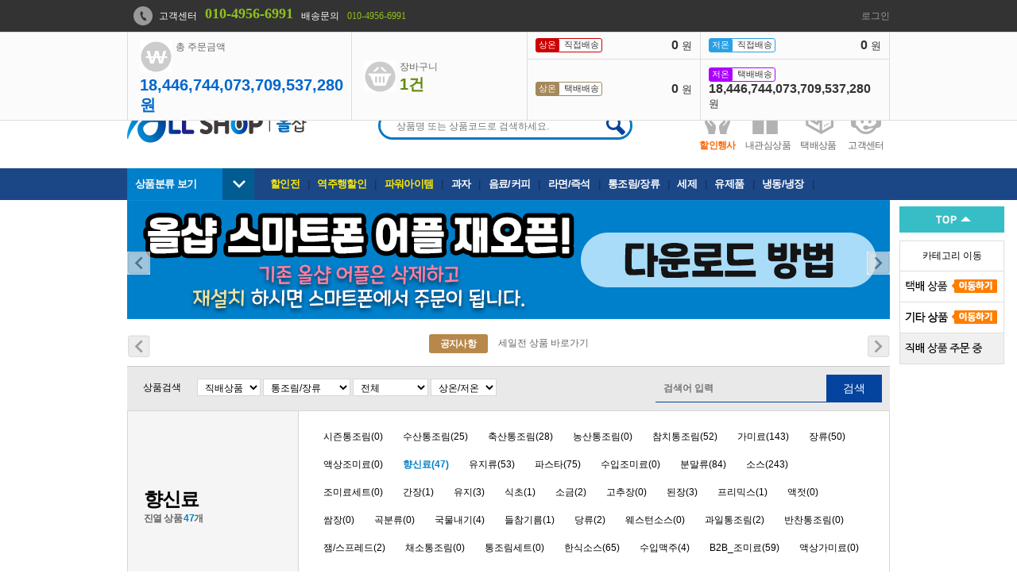

--- FILE ---
content_type: text/html; charset=UTF-8
request_url: https://all-shop.kr/list.php?jt=j&c=004002004
body_size: 65600
content:
<!DOCTYPE HTML>
<html>
<head>
	<meta http-equiv="Content-Type" content="text/html; charset=utf-8">
	<meta http-equiv="imagetoolbar" content="no">
	<meta property="og:title" content="올샵 | 전국나들가게, 골목슈퍼 및 개인편의점 상품공급사이트">
	<meta property="og:url" content="http://all-shop.kr">
	<meta property="og:image" content="resource/img/ogimg.png">
	<meta property="og:description" content="전국나들가게, 골목슈퍼 및 개인편의점 상품공급사이트 올샵">

	<meta name="description" content="전국나들가게, 골목슈퍼 및 개인편의점 상품공급사이트 올샵">
	<meta name="keywords" content="나들가게,동네슈퍼,골목슈퍼,동네슈퍼,동네수퍼,골목수퍼,동네수퍼,개인편의점,나들가게도매,슈퍼도매,수퍼도매,동네수퍼도매,동네슈펴도매,개인편의점도매,상품도매,">
	
	<meta name="twitter:card" content="summary">
	<meta name="twitter:title" content="올샵 | 전국나들가게, 골목슈퍼 및 개인편의점 상품공급사이트">
	<meta name="twitter:url" content="http://all-shop.kr">
	<meta name="twitter:image" content="resource/img/ogimg.png">
	<meta name="twitter:description" content="전국나들가게, 골목슈퍼 및 개인편의점 상품공급사이트 올샵">

	<meta http-equiv="Cache-Control" content="no-cache">
	<meta http-equiv="Expires" content="0">
	<meta http-equiv="Pragma" content="no-cache">
	<meta http-equiv="X-UA-Compatible" content="requiresActiveX=true">

	<title>올샵 | 전국나들가게, 골목슈퍼 및 개인편의점 상품공급사이트</title>

	<link rel="shortcut icon" href="resource/img/favicon.ico">
	<link rel="stylesheet" type="text/css" href="resource/css/common123.css">
	<link rel="stylesheet" type="text/css" href="resource/css/main.css">
	<link rel="stylesheet" type="text/css" href="resource/css/sub1463.css?v=20221018">
	<link rel="stylesheet" type="text/css" href="./plugin/bxslider/jquery.bxslider.min.css">

	<script type="text/javascript" src="resource/js/jquery-1.8.3.min.js"></script>
	<script type="text/javascript" src="resource/js/common.js"></script>
	<script type="text/javascript" src="resource/js/allshop.js?v=20211102"></script>
	<script type="text/javascript" src="resource/js/member.js?v=20210930"></script>
	<script type="text/javascript" src="resource/js/cookie.js"></script>
	<script type="text/javascript" src="plugin/bxslider/jquery.bxslider.min.js"></script>
	<!--[if lte IE 9]>
	<script type="text/javascript" src="resource/js/html5.js"></script>
	<script type="text/javascript" src="resource/js/placeholders.min.js"></script>
	<script type="text/javascript" src="resource/js/respond.min.js"></script>
	<script type="text/javascript" src="resource/js/ie9.min.js">IE7_PNG_SUFFIX=".png";</script>
	<![endif]-->
</head>
<body>

<script type="text/javascript">
$(document).ready(function() {	
	$('#mainTop2Ban ul').bxSlider({
		auto: true,
		autoControls: false,
		pause: 3000,
		infiniteLoop: true,
		pager: false,
		slideSelector: '.slide_item',
		touchEnabled : (navigator.maxTouchPoints > 0),
		onSlideNext : function($slideElement) {
			var $slideBackgroundColor = $slideElement.css('backgroundColor');
			$('.m_slider_Type01').css('backgroundColor', $slideBackgroundColor);
			$slideElement.css('display', 'block');
		},
		onSlidePrev: function($slideElement) {
			var $slideBackgroundColor = $slideElement.css('backgroundColor');
			$('.m_slider_Type01').css('backgroundColor', $slideBackgroundColor);
			$slideElement.css('display', 'block');
		},
		onSlideBefore: function($slideElement) {
			var $slideBackgroundColor = $slideElement.css('backgroundColor');
			$('.m_slider_Type01').css('backgroundColor', $slideBackgroundColor);
			$slideElement.css('display', 'block');
		}
	});
	
	$("#mainTop2Ban .bx-wrapper").css("margin-bottom", "0px");
});

$(window).scroll(function(event){
	
	var d_top = $(document).scrollTop();
	
	if(parseInt(d_top) > 260) {
		$('.scroll_wrap').animate({top:parseInt($(window).scrollTop())+parseInt(120)+"px" },{queue: false, duration: 350});
	} else {
		$(".scroll_wrap").css("top", "260px");
	}
	
});
</script>

<!-- HEADER { -->
<input type="hidden" id="id" value="" />
<input type="hidden" id="VC_DLV_CODE" value="" />
<input type="hidden" id="DLV_GRADE" value="02" />
<input type="hidden" id="level" value="1" />
<!-- HEADER { -->
<div id="top">
	<div class="tnbWr">
		<div class="tnb">
			<p class="tnbTel">
				<i></i><span>고객센터</span><b>010-4956-6991</b>
				<span style="padding:0 10px;">배송문의</span><span style="color: #90c11d;">010-4956-6991</span>
			</p>
			<p class="tnbright">
				<a href="login.php">로그인</a>
			</p>
		</div>
	</div>
	<div class="cartInfo">
		<table>
			<tr>
				<th rowspan="2">
					<a href="cart.php?jt=j">
						<i class="cartInfo01"></i> 
						<small>총 주문금액</small> 
						<b id="cartInfo_PRICE">18,446,744,073,709,537,280원</b>
					</a>
				</th>
				<th rowspan="2">
					<a href="cart.php?jt=j">
						<i class="cartInfo02"></i> 
						<small>장바구니</small> 
						<b id="cartInfo_EA">1건</b>
					</a>
				</th>
				<td class="udl">
					<i class="ics roomTemp">상온</i>
					<i class="ics orderOk">직접배송</i>
					<b id="cartInfo_DRY">0 <u>원</u></b>
				</td>
				<td class="udl">
					<i class="ics lowTemp">저온</i>
					<i class="ics orderNo">직접배송</i>
					<b id="cartInfo_WET">0 <u>원</u></b>
				</td>
				</tr>
				<tr>
				<td>
					<i class="ics roomTemp2">상온</i>
					<i class="ics orderOk2">택배배송</i>
					<b id="cartInfo_DRY2">0 <u>원</u></b>
				</td>
				<td>
					<i class="ics lowTemp2">저온</i>
					<i class="ics orderNo2">택배배송</i>
					<b id="cartInfo_WET2">18,446,744,073,709,537,280 <u>원</u></b>
				</td>
			</tr>
		</table>
	</div>
</div>
<div id="topSpacer"></div>

<hr>

<div id="header">
	<div class="hda">
		<h1><a href="./"><img src="resource/img/common/logo.png" alt="올샵"></a></h1>

		<div class="topSch"> 
			<input id="t_title" name="t_title" type="text" class="shrinput" value="" onkeypress="if(event.keyCode==13){searchGoodsTop();}" placeholder="상품명 또는 상품코드로 검색하세요.">
			<img src="resource/img/common/btnTopSch.png" onClick="javascript:searchGoodsTop()" class="btnTopSch" >		  
		</div>

		<div class="topIcoBtn">
		<!--
			<a href="#"><i class="topIcoBtn01"></i> 공동구매</a>
			<a href="#"><i class="topIcoBtn03"></i> 소분상품</a>
			-->
			<a href="list.php?c=017001" style="color:#ff6600;font-weight:bold;"><i class="topIcoBtn01"></i> 할인행사</a>
			<a href="list.php?c=fav"><i class="topIcoBtn02"></i> 내관심상품</a>
			<a href="list.php?jt=t&c=018003"><i class="topIcoBtn03"></i> 택배상품</a>
			<a href="board_list.php?bt=02"><i class="topIcoBtn04"></i> 고객센터</a>
		</div>
	</div>
	<div class="gnb">
		<ul>
			<li class="btnAllMenu">
				<a class="allMenuOpen">상품분류 보기 <i></i></a>
				<a class="allMenuClose">상품분류 닫기 <i></i></a>
			</li>
<!--	 		<li><a href="list.php?jt=j&c=017001"><b>할인전</b></a></li>
			<li><a href="list.php?jt=j&c=017007"><b>선물세트</b></a></li> -->
			<li><a href="list.php?jt=j&c=017001" style="color:#ffea00">할인전</a></li>
			<li><a href="list.php?jt=j&c=017010" style="color:#ffea00">역주행할인</a></li>
			<li><a href="list.php?jt=j&c=017015" style="color:#ffea00">파워아이템</a></li>
			<li><a href="list.php?jt=j&c=001" style="color:#fff">과자</a></li>
			<li><a href="list.php?jt=j&c=002" style="color:#fff">음료/커피</a></li>
			<li><a href="list.php?jt=j&c=003" style="color:#fff">라면/즉석</a></li>
			<li><a href="list.php?jt=j&c=004" style="color:#fff">통조림/장류</a></li>
			<li><a href="list.php?jt=j&c=006" style="color:#fff">세제</a></li>
			<li><a href="list.php?jt=j&c=007" style="color:#fff">유제품</a></li>
			<li><a href="list.php?jt=j&c=015" style="color:#fff">냉동/냉장</a></li>
		</ul>
	</div>
	<!--
	<div class="gnb2">
		<ul>
			<li class="last"><a href="#">슈퍼차별화</a></li>
			<li><a href="#">냉동/냉장</a></li>
			<li><a href="#">반찬</a></li>
			<li><a href="#">수산</a></li>
			<li><a href="#">축산</a></li>
			<li><a href="#">채소</a></li>
			<li><a href="#">과일</a></li>
			<li><a href="#">양곡</a></li>
		</ul>
	</div>
	-->

	<!-- 전체메뉴 { -->

	<div class="allMenuBoxWr">
		<div class="allMenuBox">
			<ul>
				<li>
					<div>
						<a href="javascript:void(0)">행사상품					</div>
					<p>
						<a href="list.php?jt=j&c=017010">역주행할인</a>
						<a href="list.php?jt=j&c=017015">숨은보석찾기</a>
						<a href="list.php?jt=j&c=017021">생활의딜</a>
						<a href="list.php?jt=j&c=017001">할인전</a>
						<a href="list.php?jt=j&c=017006">기획전</a>
				</li>
				<li>
					<div>
						<a href="javascript:void(0)">과자/빵					</div>
					<p>
						<a href="list.php?jt=j&c=001001001">간식류</a>
						<a href="list.php?jt=j&c=001001002">파이</a>
						<a href="list.php?jt=j&c=001001003">스낵</a>
						<a href="list.php?jt=j&c=001001004">비스킷</a>
						<a href="list.php?jt=j&c=001001005">캔디/젤리</a>
						<a href="list.php?jt=j&c=001001006">초콜릿</a>
						<a href="list.php?jt=j&c=001001007">껌</a>
						<a href="list.php?jt=j&c=001001008">떡</a>
						<a href="list.php?jt=j&c=001002001">빵</a>
						<a href="list.php?jt=j&c=001002002">기획빵</a>
						<a href="list.php?jt=j&c=001002004">디저트빵</a>
						<a href="list.php?jt=j&c=001002005">일반빵</a>
						<a href="list.php?jt=j&c=001001009">B2B_과자</a>
						<a href="list.php?jt=j&c=001001010">비스킷/파이</a>
						<a href="list.php?jt=j&c=001001011">캔디</a>
						<a href="list.php?jt=j&c=001001012">간식</a>
						<a href="list.php?jt=j&c=001001013">젤리</a>
				</li>
				<li>
					<div>
						<a href="javascript:void(0)">음료/커피					</div>
					<p>
						<a href="list.php?jt=j&c=002001001">탄산음료</a>
						<a href="list.php?jt=j&c=002001002">생수</a>
						<a href="list.php?jt=j&c=002001003">기능음료</a>
						<a href="list.php?jt=j&c=002001004">수입음료</a>
						<a href="list.php?jt=j&c=002001005">과채음료</a>
						<a href="list.php?jt=j&c=002001006">디저트음료</a>
						<a href="list.php?jt=j&c=002002007">커피/차 세트</a>
						<a href="list.php?jt=j&c=002002008">인스턴트커피</a>
						<a href="list.php?jt=j&c=002002009">원두커피</a>
						<a href="list.php?jt=j&c=002002010">침출차</a>
						<a href="list.php?jt=j&c=002002011">시즌차</a>
						<a href="list.php?jt=j&c=002002012">원두/캡슐커피</a>
						<a href="list.php?jt=j&c=002002013">B2B_커피/음료</a>
						<a href="list.php?jt=j&c=002001009">커피/티음료</a>
						<a href="list.php?jt=j&c=002001008">스포츠음료</a>
						<a href="list.php?jt=j&c=002001007">기능성음료</a>
						<a href="list.php?jt=j&c=002003003">커피차세트</a>
						<a href="list.php?jt=j&c=002003002">캡슐커피</a>
						<a href="list.php?jt=j&c=002003001">분말/액상차</a>
				</li>
				<li>
					<div>
						<a href="javascript:void(0)">라면/즉석					</div>
					<p>
						<a href="list.php?jt=j&c=003001001">카레/짜장</a>
						<a href="list.php?jt=j&c=003001002">라면</a>
						<a href="list.php?jt=j&c=003001003">인스턴트</a>
						<a href="list.php?jt=j&c=003001004">면식품</a>
						<a href="list.php?jt=j&c=003001005">시리얼</a>
						<a href="list.php?jt=j&c=003001006">떡</a>
						<a href="list.php?jt=j&c=003001007">B2B_대용식/통조림</a>
						<a href="list.php?jt=j&c=003001008">B2B_HMR</a>
						<a href="list.php?jt=j&c=003001003">컵라면</a>
						<a href="list.php?jt=j&c=003001003">봉지라면</a>
						<a href="list.php?jt=j&c=003005003">친환경채소</a>
						<a href="list.php?jt=j&c=003005002">친환경신선세트</a>
						<a href="list.php?jt=j&c=003005001">친환경신선가공</a>
						<a href="list.php?jt=j&c=003004006">친환경조미대용식</a>
						<a href="list.php?jt=j&c=003004005">친환경음료차</a>
						<a href="list.php?jt=j&c=003004004">친환경유제품</a>
						<a href="list.php?jt=j&c=003004003">친환경냉동냉장</a>
						<a href="list.php?jt=j&c=003004002">친환경과자</a>
						<a href="list.php?jt=j&c=003004001">친환경가공세트</a>
						<a href="list.php?jt=j&c=003003002">상온즉석면</a>
						<a href="list.php?jt=j&c=003003001">상온일반면</a>
						<a href="list.php?jt=j&c=003002004">상온죽스프</a>
						<a href="list.php?jt=j&c=003002003">상온요리</a>
						<a href="list.php?jt=j&c=003002002">상온밥</a>
						<a href="list.php?jt=j&c=003002001">상온국탕</a>
				</li>
				<li>
					<div>
						<a href="javascript:void(0)">통조림/장류					</div>
					<p>
						<a href="list.php?jt=j&c=004001001">시즌통조림</a>
						<a href="list.php?jt=j&c=004001002">수산통조림</a>
						<a href="list.php?jt=j&c=004001003">축산통조림</a>
						<a href="list.php?jt=j&c=004001004">농산통조림</a>
						<a href="list.php?jt=j&c=004001005">참치통조림</a>
						<a href="list.php?jt=j&c=004002001">가미료</a>
						<a href="list.php?jt=j&c=004002002">장류</a>
						<a href="list.php?jt=j&c=004002003">액상조미료</a>
						<a href="list.php?jt=j&c=004002004">향신료</a>
						<a href="list.php?jt=j&c=004002005">유지류</a>
						<a href="list.php?jt=j&c=004002006">파스타</a>
						<a href="list.php?jt=j&c=004002007">수입조미료</a>
						<a href="list.php?jt=j&c=004002008">분말류</a>
						<a href="list.php?jt=j&c=004002010">소스</a>
						<a href="list.php?jt=j&c=004002014">액상가미료</a>
						<a href="list.php?jt=j&c=004002012">수입맥주</a>
						<a href="list.php?jt=j&c=004002013">B2B_조미료</a>
						<a href="list.php?jt=j&c=004001006">통조림</a>
						<a href="list.php?jt=j&c=004002011">한식소스</a>
						<a href="list.php?jt=j&c=004002017">웨스턴소스</a>
						<a href="list.php?jt=j&c=004002016">아시안소스</a>
						<a href="list.php?jt=j&c=004002015">미트소스</a>
						<a href="list.php?jt=j&c=004001011">통조림세트</a>
						<a href="list.php?jt=j&c=004001010">채소통조림</a>
						<a href="list.php?jt=j&c=004001009">잼/스프레드</a>
						<a href="list.php?jt=j&c=004001008">반찬통조림</a>
						<a href="list.php?jt=j&c=004001007">과일통조림</a>
						<a href="list.php?jt=j&c=004004008">프리믹스</a>
						<a href="list.php?jt=j&c=004004007">액젓</a>
						<a href="list.php?jt=j&c=004004006">쌈장</a>
						<a href="list.php?jt=j&c=004004005">된장</a>
						<a href="list.php?jt=j&c=004004004">국물내기</a>
						<a href="list.php?jt=j&c=004004003">곡분류</a>
						<a href="list.php?jt=j&c=004004002">고추장</a>
						<a href="list.php?jt=j&c=004004001">간장</a>
						<a href="list.php?jt=j&c=004003006">조미료세트</a>
						<a href="list.php?jt=j&c=004003005">유지</a>
						<a href="list.php?jt=j&c=004003004">식초</a>
						<a href="list.php?jt=j&c=004003003">소금</a>
						<a href="list.php?jt=j&c=004003002">들참기름</a>
						<a href="list.php?jt=j&c=004003001">당류</a>
				</li>
				<li>
					<div>
						<a href="javascript:void(0)">화장지					</div>
					<p>
						<a href="list.php?jt=j&c=005001001">키친타올</a>
						<a href="list.php?jt=j&c=005001002">미용티슈</a>
						<a href="list.php?jt=j&c=005001003">화장지</a>
						<a href="list.php?jt=j&c=005001004">물티슈</a>
						<a href="list.php?jt=j&c=005001005">기저귀</a>
						<a href="list.php?jt=j&c=005001006">생리대</a>
						<a href="list.php?jt=j&c=005001007">키친타월</a>
						<a href="list.php?jt=j&c=005001008">B2B_제지</a>
						<a href="list.php?jt=j&c=005001010">주방티슈</a>
						<a href="list.php?jt=j&c=005001009">시니어케어</a>
				</li>
				<li>
					<div>
						<a href="javascript:void(0)">세제					</div>
					<p>
						<a href="list.php?jt=j&c=006001001">세탁세제</a>
						<a href="list.php?jt=j&c=006001002">섬유유연제</a>
						<a href="list.php?jt=j&c=006001003">표백제</a>
						<a href="list.php?jt=j&c=006001004">주방세제</a>
						<a href="list.php?jt=j&c=006001005">주거세제</a>
						<a href="list.php?jt=j&c=006001006">방향&탈취</a>
						<a href="list.php?jt=j&c=006001007">청소세제</a>
						<a href="list.php?jt=j&c=006001008">B2B_세제</a>
						<a href="list.php?jt=j&c=006001010">방충/방향제</a>
						<a href="list.php?jt=j&c=006001009">방충/방향제</a>
				</li>
				<li>
					<div>
						<a href="javascript:void(0)">유제품					</div>
					<p>
						<a href="list.php?jt=j&c=007001001">두유</a>
						<a href="list.php?jt=j&c=007001002">분유/유아식</a>
						<a href="list.php?jt=j&c=007002001">우유</a>
						<a href="list.php?jt=j&c=007002002">요구르트</a>
						<a href="list.php?jt=j&c=007003001">우육팩</a>
						<a href="list.php?jt=j&c=007003002">우육선물세트</a>
						<a href="list.php?jt=j&c=007004001">치즈</a>
						<a href="list.php?jt=j&c=007004002">냉장기타</a>
						<a href="list.php?jt=j&c=007004003">아이스크림</a>
						<a href="list.php?jt=j&c=007002003">떠먹는요구르트</a>
						<a href="list.php?jt=j&c=007002004">마시는요구르트</a>
						<a href="list.php?jt=j&c=007003003">냉동한우</a>
						<a href="list.php?jt=j&c=007003004">브랜드한우정육</a>
						<a href="list.php?jt=j&c=007003005">한우정육</a>
						<a href="list.php?jt=j&c=007004004">냉장디저트</a>
						<a href="list.php?jt=j&c=007004005">영유아식</a>
						<a href="list.php?jt=j&c=007004006">B2B_유가공품</a>
						<a href="list.php?jt=j&c=007003006">구색우육</a>
						<a href="list.php?jt=j&c=007004009">치즈/버터</a>
						<a href="list.php?jt=j&c=007004008">멸균유</a>
						<a href="list.php?jt=j&c=007004007">냉장음료</a>
				</li>
				<li>
					<div>
						<a href="javascript:void(0)">욕실/주방/잡화					</div>
					<p>
						<a href="list.php?jt=j&c=008001001">자동차</a>
						<a href="list.php?jt=j&c=008001010">패션잡화</a>
						<a href="list.php?jt=j&c=008001009">애완</a>
						<a href="list.php?jt=j&c=008001008">가전</a>
						<a href="list.php?jt=j&c=008001007">문구/완구</a>
						<a href="list.php?jt=j&c=008001019">조명</a>
						<a href="list.php?jt=j&c=008001005">욕실/청소</a>
						<a href="list.php?jt=j&c=008001004">건전지</a>
						<a href="list.php?jt=j&c=008001003">공구</a>
						<a href="list.php?jt=j&c=008001002">라이프 균일가</a>
						<a href="list.php?jt=j&c=008001011">침장</a>
						<a href="list.php?jt=j&c=008002001">바디케어</a>
						<a href="list.php?jt=j&c=008002002">구강케어</a>
						<a href="list.php?jt=j&c=008002003">시즌케어</a>
						<a href="list.php?jt=j&c=008002004">헬스케어</a>
						<a href="list.php?jt=j&c=008002005">헤어케어</a>
						<a href="list.php?jt=j&c=008003001">식탁용품</a>
						<a href="list.php?jt=j&c=008003010">수세미/고무장갑</a>
						<a href="list.php?jt=j&c=008003003">후라이팬/조리용품</a>
						<a href="list.php?jt=j&c=008003004">일회/야외용품</a>
						<a href="list.php?jt=j&c=008003005">랩/백/장갑</a>
						<a href="list.php?jt=j&c=008001012">가정잡화</a>
						<a href="list.php?jt=j&c=008001013">건전지/조명/공구</a>
						<a href="list.php?jt=j&c=008001014">브랜드샵</a>
						<a href="list.php?jt=j&c=008001015">서비스MD</a>
						<a href="list.php?jt=j&c=008001016">시즌</a>
						<a href="list.php?jt=j&c=008001017">양말/언더웨어</a>
						<a href="list.php?jt=j&c=008003006">주방용품</a>
						<a href="list.php?jt=j&c=008001018">B2B_라이프</a>
						<a href="list.php?jt=j&c=008002006">B2B_뷰티케어</a>
						<a href="list.php?jt=j&c=008003007">식기</a>
						<a href="list.php?jt=j&c=008003008">수저/커트러리</a>
						<a href="list.php?jt=j&c=008003002">보관용기</a>
						<a href="list.php?jt=j&c=008003009">물병</a>
						<a href="list.php?jt=j&c=008001020">청소용품</a>
						<a href="list.php?jt=j&c=008001021">욕실용품</a>
						<a href="list.php?jt=j&c=008001006">세탁용품</a>
						<a href="list.php?jt=j&c=008001011">패션ACC</a>
						<a href="list.php?jt=j&c=008014003">스포츠양말</a>
						<a href="list.php?jt=j&c=008014002">스타킹</a>
						<a href="list.php?jt=j&c=008014001">남성양말</a>
						<a href="list.php?jt=j&c=008013001">아웃도어브랜드</a>
						<a href="list.php?jt=j&c=008012003">아웃도어</a>
						<a href="list.php?jt=j&c=008012002">레져스포츠</a>
						<a href="list.php?jt=j&c=008012001">골프</a>
						<a href="list.php?jt=j&c=008011001">남성화</a>
						<a href="list.php?jt=j&c=008010007">헤어스타일링</a>
						<a href="list.php?jt=j&c=008010006">위생용품</a>
						<a href="list.php?jt=j&c=008010005">오랄케어</a>
						<a href="list.php?jt=j&c=008010004">뷰티소품</a>
						<a href="list.php?jt=j&c=008010003">베이비케어</a>
						<a href="list.php?jt=j&c=008010002">미용세트</a>
						<a href="list.php?jt=j&c=008010001">남성/쉐이빙</a>
						<a href="list.php?jt=j&c=008009003">패브릭소품</a>
						<a href="list.php?jt=j&c=008009002">타월</a>
						<a href="list.php?jt=j&c=008009001">쿠션/방석</a>
						<a href="list.php?jt=j&c=008008005">테이블소품</a>
						<a href="list.php?jt=j&c=008008004">캐릭터식기</a>
						<a href="list.php?jt=j&c=008008003">주방정리용품</a>
						<a href="list.php?jt=j&c=008008002">장바구니</a>
						<a href="list.php?jt=j&c=008008001">매트</a>
						<a href="list.php?jt=j&c=008007003">장갑</a>
						<a href="list.php?jt=j&c=008007002">수세미/행주</a>
						<a href="list.php?jt=j&c=008007001">랩백호일</a>
						<a href="list.php?jt=j&c=008006004">조리기기</a>
						<a href="list.php?jt=j&c=008006003">전기밥솥</a>
						<a href="list.php?jt=j&c=008006002">믹서기</a>
						<a href="list.php?jt=j&c=008006001">레인지</a>
						<a href="list.php?jt=j&c=008005005">조명램프</a>
						<a href="list.php?jt=j&c=008005004">조명기구</a>
						<a href="list.php?jt=j&c=008005003">보수용품</a>
						<a href="list.php?jt=j&c=008005002">멀티탭</a>
						<a href="list.php?jt=j&c=008005001">공구/철물</a>
						<a href="list.php?jt=j&c=008004004">후라이팬</a>
						<a href="list.php?jt=j&c=008004003">칼도마</a>
						<a href="list.php?jt=j&c=008004002">조리보조기구</a>
						<a href="list.php?jt=j&c=008004001">냄비</a>
						<a href="list.php?jt=j&c=008010008">쉐이빙/위생용품</a>
						<a href="list.php?jt=j&c=008001006">수도용품</a>
						<a href="list.php?jt=j&c=008001006">욕실/청소 특정행사</a>
				</li>
				<li>
					<div>
						<a href="javascript:void(0)">양곡/과일/채소					</div>
					<p>
						<a href="list.php?jt=j&c=009">양곡</a>
						<a href="list.php?jt=j&c=010">과일</a>
						<a href="list.php?jt=j&c=011">채소</a>
				</li>
				<li>
					<div>
						<a href="javascript:void(0)">축산/수산/반찬					</div>
					<p>
						<a href="list.php?jt=j&c=012">축산</a>
						<a href="list.php?jt=j&c=013">수산</a>
						<a href="list.php?jt=j&c=014">반찬</a>
				</li>
				<li>
					<div>
						<a href="javascript:void(0)">냉동/냉장					</div>
					<p>
						<a href="list.php?jt=j&c=015001001">PEACOCK 냉동</a>
						<a href="list.php?jt=j&c=015001002">냉동간식</a>
						<a href="list.php?jt=j&c=015001003">냉동반찬</a>
						<a href="list.php?jt=j&c=015002001">PEACOCK 냉장</a>
						<a href="list.php?jt=j&c=015002002">간편육가공</a>
						<a href="list.php?jt=j&c=015002003">냉장대용식</a>
						<a href="list.php?jt=j&c=015002004">맛살</a>
						<a href="list.php?jt=j&c=015002005">어묵</a>
						<a href="list.php?jt=j&c=015002006">만두</a>
						<a href="list.php?jt=j&c=015007003">콩가공품</a>
						<a href="list.php?jt=j&c=015007002">냉장조리육</a>
						<a href="list.php?jt=j&c=015007001">냉장면</a>
						<a href="list.php?jt=j&c=015006002">햄소시지</a>
						<a href="list.php?jt=j&c=015006001">냉장가공육</a>
						<a href="list.php?jt=j&c=015005002">콩나물</a>
						<a href="list.php?jt=j&c=015005001">냉장양념</a>
						<a href="list.php?jt=j&c=015004006">냉동채식</a>
						<a href="list.php?jt=j&c=015004005">냉동주식</a>
						<a href="list.php?jt=j&c=015004004">냉동스낵</a>
						<a href="list.php?jt=j&c=015004003">냉동분식</a>
						<a href="list.php?jt=j&c=015004002">냉동밀키트</a>
						<a href="list.php?jt=j&c=015004001">냉동만두</a>
						<a href="list.php?jt=j&c=015003003">냉동안주</a>
						<a href="list.php?jt=j&c=015003002">냉동디저트</a>
						<a href="list.php?jt=j&c=015003001">냉동계육까스</a>
				</li>
				<li>
					<div>
						<a href="javascript:void(0)">슈퍼차별화					</div>
					<p>
						<a href="list.php?jt=j&c=016001001">생활잡화</a>
						<a href="list.php?jt=j&c=016001002">가공식품</a>
						<a href="list.php?jt=j&c=016001003">일배식품</a>
						<a href="list.php?jt=j&c=016001004">신선식품</a>
						<a href="list.php?jt=j&c=016002001">꿀</a>
						<a href="list.php?jt=j&c=016002002">홍인삼</a>
						<a href="list.php?jt=j&c=016002003">건강기능식품</a>
						<a href="list.php?jt=j&c=016002004">건강선물세트</a>
						<a href="list.php?jt=j&c=016002005">건강지향식품</a>
						<a href="list.php?jt=j&c=016002006">건강보조식품</a>
						<a href="list.php?jt=j&c=016002007">건강브랜드(샵)</a>
						<a href="list.php?jt=j&c=016002008">건강세트</a>
						<a href="list.php?jt=j&c=016002009">비타민/미네랄</a>
						<a href="list.php?jt=j&c=016024002">모바일</a>
						<a href="list.php?jt=j&c=016024001">노트북</a>
						<a href="list.php?jt=j&c=016023002">음향기기</a>
						<a href="list.php?jt=j&c=016023001">모바일ACC</a>
						<a href="list.php?jt=j&c=016022001">기획TV</a>
						<a href="list.php?jt=j&c=016021002">퍼스널케어가전</a>
						<a href="list.php?jt=j&c=016021001">클리닝케어가전</a>
						<a href="list.php?jt=j&c=016020003">여름시즌가전</a>
						<a href="list.php?jt=j&c=016020002">공기청정기</a>
						<a href="list.php?jt=j&c=016020001">겨울시즌가전</a>
						<a href="list.php?jt=j&c=016019002">PC주변기기</a>
						<a href="list.php?jt=j&c=016019001">PC입력장치</a>
						<a href="list.php?jt=j&c=016018002">헬스케어가전</a>
						<a href="list.php?jt=j&c=016018001">면도기/전동칫솔</a>
						<a href="list.php?jt=j&c=016017001">일반침구</a>
						<a href="list.php?jt=j&c=016016003">시즌완구</a>
						<a href="list.php?jt=j&c=016016002">블록완구</a>
						<a href="list.php?jt=j&c=016016001">놀이완구</a>
						<a href="list.php?jt=j&c=016015007">와이퍼/워셔액</a>
						<a href="list.php?jt=j&c=016015006">오일/첨가제</a>
						<a href="list.php?jt=j&c=016015005">세차용품</a>
						<a href="list.php?jt=j&c=016015004">CAR인테리어</a>
						<a href="list.php?jt=j&c=016015003">CAR보수용품</a>
						<a href="list.php?jt=j&c=016015002">CAR방향제</a>
						<a href="list.php?jt=j&c=016015001">CAR모바일/전자기기</a>
						<a href="list.php?jt=j&c=016014001">남성이너웨어</a>
						<a href="list.php?jt=j&c=016013002">유아완구</a>
						<a href="list.php?jt=j&c=016013001">여아완구</a>
						<a href="list.php?jt=j&c=016012004">휴대용가스</a>
						<a href="list.php?jt=j&c=016012003">캠핑용품</a>
						<a href="list.php?jt=j&c=016012002">일회용품</a>
						<a href="list.php?jt=j&c=016012001">보온보냉</a>
						<a href="list.php?jt=j&c=016011003">플라스틱수납</a>
						<a href="list.php?jt=j&c=016011002">옷정리수납</a>
						<a href="list.php?jt=j&c=016011001">보관정리</a>
						<a href="list.php?jt=j&c=016010002">반려묘용품</a>
						<a href="list.php?jt=j&c=016010001">반려묘식품</a>
						<a href="list.php?jt=j&c=016009003">반려견패션</a>
						<a href="list.php?jt=j&c=016009002">반려견일반용품</a>
						<a href="list.php?jt=j&c=016009001">반려견위생용품</a>
						<a href="list.php?jt=j&c=016008002">서적</a>
						<a href="list.php?jt=j&c=016008001">문구</a>
						<a href="list.php?jt=j&c=016007001">비식품로드쇼</a>
						<a href="list.php?jt=j&c=016006003">프로틴</a>
						<a href="list.php?jt=j&c=016006002">식물성우유</a>
						<a href="list.php?jt=j&c=016006001">분유</a>
						<a href="list.php?jt=j&c=016005002">자동차완구</a>
						<a href="list.php?jt=j&c=016005001">남아완구</a>
						<a href="list.php?jt=j&c=016004003">아로마</a>
						<a href="list.php?jt=j&c=016004002">데코소품</a>
						<a href="list.php?jt=j&c=016004001">가든</a>
						<a href="list.php?jt=j&c=016003002">침실가구</a>
						<a href="list.php?jt=j&c=016003001">브랜드가구</a>
						<a href="list.php?jt=j&c=016010003">반려묘간식</a>
						<a href="list.php?jt=j&c=016010004">반려묘사료</a>
						<a href="list.php?jt=j&c=016018003">이미용가전</a>
						<a href="list.php?jt=j&c=016023003">모바일 액세서리</a>
						<a href="list.php?jt=j&c=016006004">케어푸드</a>
						<a href="list.php?jt=j&c=016008003">팬시</a>
				</li>
			</ul>
			<button class="allMenuClose"><i></i></button>
		</div>
	</div>
	<p class="allMenuBoxCover"></p>
	<!-- } 전체메뉴 -->
</div>

<hr>

<div class="m_slider_Type01" style="background:#fff;">
<div id="mainTop2Ban" class="active">
	<ul>
		<li class="slide_item" style="background:#fff; text-algin:center;"><a href="http://all-shop.kr/board_list.php?bt=02"><img src="img/banner/16066758257310.png"></a></li>
		<li class="slide_item" style="background:#fff; text-algin:center;"><a href="https://blog.naver.com/allshop001/222230228140"><img src="img/banner/16171579152310.png"></a></li>
	</ul>
</div>
</div>
<!-- } 메인페이지에서만 노출되는 상단 배너 -->

<hr>

<div id="topNotice">
	<ul>
		<li><a href="board_view.php?bno=2&bt=02"><i>공지사항</i> 매일 07:00 ~ 07:30, 13:50 ~ 14:10 점검/주문불가 시간입니다. </a> </li>
		<li><a href="list.php?c=017001"><i>공지사항</i> 세일전 상품 바로가기 </a> </li>
	</ul>
</div>
<!-- } HEADER -->

<hr>
<!-- Product list page { -->
<script type="text/javascript" language="javascript">
function setGoodsOrder(order) {
	$("#order").val(order);
	
	goodsList('1', '');
}

function addCartSelected() {
	
	$("input[name^=goodsno]").each(function() {
		if( $(this).is(":checked") ) {
			
			addCart( $(this).val() , '1')
		}
	});
	
}

$(document).ready(function() {
	var dry 	= $("#drywet").val();
	var sup		= $("#supplier").val();
	var unit 	= $("#unit").val();
	
	$("#dry").val(dry);
	$("#sup").val(sup);
	$("#unit").val(unit);
	
	$("#checkall").click(function() {
		
		if($(this).is(":checked")) {
			$("input[name^=goodsno]").attr("checked", true);
			
		} else {
			$("input[name^=goodsno]").attr("checked", false);
		}
	});
	
	$("#category0").change(function() {
		var category = $(this).val();
		
		$.ajax({
			type: "POST",
			url: "ajax/make/makeSelect.php",
			data: "category=" + category + "&length=" + category.length,
			success: function(rtn) {
				$("#category1").html(rtn);
				$("#category2").html("<option value=''>전체</option>");
			}
		});
	});

	$("#category1").change(function() {
		var category = $(this).val();
		
		$.ajax({
			type: "POST",
			url: "ajax/make/makeSelect.php",
			data: "category=" + category + "&length=" + category.length,
			success: function(rtn) {
				$("#category2").html(rtn);
			}
		});
	});
	
	$("#selectPerItem").change(function() {
		$("#perItem").val( $(this).val() );
		
		goodsList('1', '');
	});
});
</script>

<input type="hidden" id="s_title" value="">
<input type="hidden" id="s_category" value="004002004">
<input type="hidden" id="drywet" value="">
<input type="hidden" id="unit" value="">
<input type="hidden" id="supplier" value="">
<input type="hidden" id="perItem" value="20">
<input type="hidden" id="order" value="" />
<input type="hidden" id="jt" value="j" />

<div class="sectionWrbp30">
	<dl class="prodListSch">
		<dt><a href="javascript:gg()">상품검색</a></dt>
		<dd class="prodListSch01">
			<select id="category0" name="category0">
				  <option value="">전체</option>  <option value="jic" selected>직배상품</option>  <option value="018">택배상품</option>  <option value="019">기타상품</option>  <option value="017">행사상품</option>			</select>
			<select id="category1" name="category1">
				  <option value="">전체</option>  <option value="010">과일</option>  <option value="001">과자/빵</option>  <option value="016">슈퍼차별화</option>  <option value="015">냉동/냉장</option>  <option value="003">라면/즉석</option>  <option value="014">반찬</option>  <option value="006">세제</option>  <option value="013">수산</option>  <option value="019">슈퍼비품</option>  <option value="009">양곡</option>  <option value="008">욕실/주방/잡화</option>  <option value="007">유제품</option>  <option value="002">음료/커피</option>  <option value="011">채소</option>  <option value="012">축산</option>  <option value="004" selected>통조림/장류</option>  <option value="005">화장지</option>			</select>
			<select id="category2" name="category2">
				  <option value="">전체</option>  <option value="004003">유지/가미료</option>  <option value="004004">장류/분말류</option>  <option value="004002">조미료</option>  <option value="004001">통조림</option>			</select>

			<select id="dry"><option value="">상온/저온</option><option value="DRY">상온</option><option value="WET">저온</option></select>
<!--		<select id="unit"><option value="">박스/소분</option><option value="box">박스</option><option value="sobun">소분</option></select> -->
<!--		<select id="sup"><option value="">직배/택배</option><option value="em">직배</option><option value="pc">택배</option></select> -->
		</dd>
		<dd class="prodListSch02">
			<input name="title" id="title" type="text" value="" placeholder="검색어 입력" onkeypress="if(event.keyCode==13){searchGoods();}">
			<button onclick="javascript:searchGoods();">검색</button>
		</dd>
	</dl>

	<table class="prodListCate">
		<tr>
			<th>
				<strong>향신료</strong>
				<small>진열 상품 <b>47</b>개</small>
			</th>
			<td>
        <a href="javascript:goodsList('1', '004001001')" >시즌통조림(0)</a>
        <a href="javascript:goodsList('1', '004001002')" >수산통조림(25)</a>
        <a href="javascript:goodsList('1', '004001003')" >축산통조림(28)</a>
        <a href="javascript:goodsList('1', '004001004')" >농산통조림(0)</a>
        <a href="javascript:goodsList('1', '004001005')" >참치통조림(52)</a>
        <a href="javascript:goodsList('1', '004002001')" >가미료(143)</a>
        <a href="javascript:goodsList('1', '004002002')" >장류(50)</a>
        <a href="javascript:goodsList('1', '004002003')" >액상조미료(0)</a>
        <a href="javascript:goodsList('1', '004002004')" class="active">향신료(47)</a>
        <a href="javascript:goodsList('1', '004002005')" >유지류(53)</a>
        <a href="javascript:goodsList('1', '004002006')" >파스타(75)</a>
        <a href="javascript:goodsList('1', '004002007')" >수입조미료(0)</a>
        <a href="javascript:goodsList('1', '004002008')" >분말류(84)</a>
        <a href="javascript:goodsList('1', '004002010')" >소스(243)</a>
        <a href="javascript:goodsList('1', '004003006')" >조미료세트(0)</a>
        <a href="javascript:goodsList('1', '004004001')" >간장(1)</a>
        <a href="javascript:goodsList('1', '004003005')" >유지(3)</a>
        <a href="javascript:goodsList('1', '004003004')" >식초(1)</a>
        <a href="javascript:goodsList('1', '004003003')" >소금(2)</a>
        <a href="javascript:goodsList('1', '004004002')" >고추장(0)</a>
        <a href="javascript:goodsList('1', '004004005')" >된장(3)</a>
        <a href="javascript:goodsList('1', '004004008')" >프리믹스(1)</a>
        <a href="javascript:goodsList('1', '004004007')" >액젓(0)</a>
        <a href="javascript:goodsList('1', '004004006')" >쌈장(0)</a>
        <a href="javascript:goodsList('1', '004004003')" >곡분류(0)</a>
        <a href="javascript:goodsList('1', '004004004')" >국물내기(4)</a>
        <a href="javascript:goodsList('1', '004003002')" >들참기름(1)</a>
        <a href="javascript:goodsList('1', '004003001')" >당류(2)</a>
        <a href="javascript:goodsList('1', '004002017')" >웨스턴소스(0)</a>
        <a href="javascript:goodsList('1', '004001007')" >과일통조림(2)</a>
        <a href="javascript:goodsList('1', '004001008')" >반찬통조림(0)</a>
        <a href="javascript:goodsList('1', '004001009')" >잼/스프레드(2)</a>
        <a href="javascript:goodsList('1', '004001010')" >채소통조림(0)</a>
        <a href="javascript:goodsList('1', '004001011')" >통조림세트(0)</a>
        <a href="javascript:goodsList('1', '004002011')" >한식소스(65)</a>
        <a href="javascript:goodsList('1', '004002012')" >수입맥주(4)</a>
        <a href="javascript:goodsList('1', '004002013')" >B2B_조미료(59)</a>
        <a href="javascript:goodsList('1', '004002014')" >액상가미료(0)</a>
        <a href="javascript:goodsList('1', '004002015')" >미트소스(0)</a>
        <a href="javascript:goodsList('1', '004002016')" >아시안소스(0)</a>
        <a href="javascript:goodsList('1', '004001006')" >통조림(97)</a>
			</td>
		</tr>
	</table>

	<!-- 상품목록 베스트5 { -->
	<!-- 
		이벤트 아이콘
		<i class="icoProd icoEvent">행사<br>상품</i>
		<i class="icoProd icoHot">인기<br>상품</i>
		<i class="icoProd icoRecom">강력<br>추천</i>
		<i class="icoProd icoMd">MD<br>추천</i>
	-->
	<h3 class="h3Tit">[ <b>향신료 BEST 5</b> ]</h3>
	<ul class="prodBest">
		<li class="pord192">
			<a href="javascript:showGoodsInfo('16242');">
				<i class="icoProd"></i>
				<sup><img src="img/8801045680224.png" alt="상품이미지"></sup>
				<sub>
					<i class="ics roomTemp">직배 | 상온</i>
					<i class="ics boxorn">박스</i>
					입수 <b> 20 </b>
				</sub>
				<strong>볶음참깨100G</strong>				<u>개당 <b> 3,050 </b></u>
				<b><b> 61,000 </b>원</b>
			</a>
		</li>
		<li class="pord192">
			<a href="javascript:showGoodsInfo('15705');">
				<i class="icoProd"></i>
				<sup><img src="img/8801045450124.jpg" alt="상품이미지"></sup>
				<sub>
					<i class="ics roomTemp">직배 | 상온</i>
					<i class="ics boxorn">박스</i>
					입수 <b> 24 </b>
				</sub>
				<strong>오뚜기후추50G</strong>				<u>개당 <b> 3,920 </b></u>
				<b><b> 94,080 </b>원</b>
			</a>
		</li>
		<li class="pord192">
			<a href="javascript:showGoodsInfo('15697');">
				<i class="icoProd"></i>
				<sup><img src="img/8801045450001.png" alt="상품이미지"></sup>
				<sub>
					<i class="ics roomTemp">직배 | 상온</i>
					<i class="ics boxorn">박스</i>
					입수 <b> 30 </b>
				</sub>
				<strong>오뚜기 순후추병 20g</strong>				<u>개당 <b> 1,770 </b></u>
				<b><b> 53,100 </b>원</b>
			</a>
		</li>
		<li class="pord192">
			<a href="javascript:showGoodsInfo('15709');">
				<i class="icoProd"></i>
				<sup><img src="img/8801045450421.png" alt="상품이미지"></sup>
				<sub>
					<i class="ics roomTemp">직배 | 상온</i>
					<i class="ics boxorn">박스</i>
					입수 <b> 20 </b>
				</sub>
				<strong>오뚜기 순후추 100g</strong>				<u>개당 <b> 6,730 </b></u>
				<b><b> 134,600 </b>원</b>
			</a>
		</li>
		<li class="pord192">
			<a href="javascript:showGoodsInfo('15713');">
				<i class="icoProd"></i>
				<sup><img src="img/8801045450445.png" alt="상품이미지"></sup>
				<sub>
					<i class="ics roomTemp">직배 | 상온</i>
					<i class="ics boxorn">박스</i>
					입수 <b> 12 </b>
				</sub>
				<strong>오뚜기 갈아먹는 통후추 50g</strong>				<u>개당 <b> 8,450 </b></u>
				<b><b> 101,400 </b>원</b>
			</a>
		</li>
	</ul>
	<!-- } 상품목록 베스트5 -->

</div>

<div class="sectionWrbp50">
	<dl class="prodListTop">
		<dt>
			<a href="javascript:setGoodsOrder('price_desc');" >높은 가격순</a>
			<a href="javascript:setGoodsOrder('price_asc');" >낮은 가격순</a>
			<a href="javascript:setGoodsOrder('new');" >신상품순</a>
			<a href="javascript:setGoodsOrder('selling');" class="selected">판매순</a>
		</dt>
		<dd>
            <input type="checkbox" id="checkall"><label for="checkall"> 전체선택</label> 
            <button onclick="javascript:addCartSelected()">선택담기</button> 
            <select id="selectPerItem">
                <option value="20" selected>20개씩 보기</option>
                <option value="50" >50개씩 보기</option>
                <option value="100" >100개씩 보기</option>
            </select>
		</dd>
	</dl>

	<!-- 상품목록 시작 { -->
	<table class="prodList">
		<tr>
			<th><input type="checkbox" name="goodsno[]" value="16242"></th>
			<td class="prodThumb">
				<a href="javascript:showGoodsInfo('16242');">
					<img src="img/8801045680224.png" alt="상품이미지">
				</a>
			</td>
			<td>
				<i class="icoPdsm"></i>				<strong class="prodTit">볶음참깨100G</strong>
				<sub>
					<i class="ics roomTemp">직배 | 상온</i>  
					<i class="ics boxorn">박스</i>
					입수 <b> 20 </b>
				</sub>
			</td>
			<td class="prodPrice">
				<sub>개당 : <b> 3,050</b> <u>원</u></sub>
				<sub><strong id="price_16242">61,000</strong><u>원</u></sub>
			</td>
			<td class="btnFav" id="td_16242">
				<button class="btnFavAdd" onClick="javascript:addFav('16242', '1')"><i></i> 관심상품 추가</button>
			</td>
			<td class="btnQtt">
				<a href="javascript:controlEA('minus', '16242', '1')" class="minus">-</a>
				<input type="text" id="input_16242" value="0">
				<a href="javascript:controlEA('plus', '16242', '1')" class="plus">+</a>
			</td>
			<td class="myPrice" id="sum_16242"> 0 <u>원</u> </td>
		</tr>
		<tr>
			<th><input type="checkbox" name="goodsno[]" value="15705"></th>
			<td class="prodThumb">
				<a href="javascript:showGoodsInfo('15705');">
					<img src="img/8801045450124.jpg" alt="상품이미지">
				</a>
			</td>
			<td>
				<i class="icoPdsm"></i>				<strong class="prodTit">오뚜기후추50G</strong>
				<sub>
					<i class="ics roomTemp">직배 | 상온</i>  
					<i class="ics boxorn">박스</i>
					입수 <b> 24 </b>
				</sub>
			</td>
			<td class="prodPrice">
				<sub>개당 : <b> 3,920</b> <u>원</u></sub>
				<sub><strong id="price_15705">94,080</strong><u>원</u></sub>
			</td>
			<td class="btnFav" id="td_15705">
				<button class="btnFavAdd" onClick="javascript:addFav('15705', '1')"><i></i> 관심상품 추가</button>
			</td>
			<td class="btnQtt">
				<a href="javascript:controlEA('minus', '15705', '1')" class="minus">-</a>
				<input type="text" id="input_15705" value="0">
				<a href="javascript:controlEA('plus', '15705', '1')" class="plus">+</a>
			</td>
			<td class="myPrice" id="sum_15705"> 0 <u>원</u> </td>
		</tr>
		<tr>
			<th><input type="checkbox" name="goodsno[]" value="15697"></th>
			<td class="prodThumb">
				<a href="javascript:showGoodsInfo('15697');">
					<img src="img/8801045450001.png" alt="상품이미지">
				</a>
			</td>
			<td>
				<i class="icoPdsm"></i>				<strong class="prodTit">오뚜기 순후추병 20g</strong>
				<sub>
					<i class="ics roomTemp">직배 | 상온</i>  
					<i class="ics boxorn">박스</i>
					입수 <b> 30 </b>
				</sub>
			</td>
			<td class="prodPrice">
				<sub>개당 : <b> 1,770</b> <u>원</u></sub>
				<sub><strong id="price_15697">53,100</strong><u>원</u></sub>
			</td>
			<td class="btnFav" id="td_15697">
				<button class="btnFavAdd" onClick="javascript:addFav('15697', '1')"><i></i> 관심상품 추가</button>
			</td>
			<td class="btnQtt">
				<a href="javascript:controlEA('minus', '15697', '1')" class="minus">-</a>
				<input type="text" id="input_15697" value="0">
				<a href="javascript:controlEA('plus', '15697', '1')" class="plus">+</a>
			</td>
			<td class="myPrice" id="sum_15697"> 0 <u>원</u> </td>
		</tr>
		<tr>
			<th><input type="checkbox" name="goodsno[]" value="15709"></th>
			<td class="prodThumb">
				<a href="javascript:showGoodsInfo('15709');">
					<img src="img/8801045450421.png" alt="상품이미지">
				</a>
			</td>
			<td>
				<i class="icoPdsm"></i>				<strong class="prodTit">오뚜기 순후추 100g</strong>
				<sub>
					<i class="ics roomTemp">직배 | 상온</i>  
					<i class="ics boxorn">박스</i>
					입수 <b> 20 </b>
				</sub>
			</td>
			<td class="prodPrice">
				<sub>개당 : <b> 6,730</b> <u>원</u></sub>
				<sub><strong id="price_15709">134,600</strong><u>원</u></sub>
			</td>
			<td class="btnFav" id="td_15709">
				<button class="btnFavAdd" onClick="javascript:addFav('15709', '1')"><i></i> 관심상품 추가</button>
			</td>
			<td class="btnQtt">
				<a href="javascript:controlEA('minus', '15709', '1')" class="minus">-</a>
				<input type="text" id="input_15709" value="0">
				<a href="javascript:controlEA('plus', '15709', '1')" class="plus">+</a>
			</td>
			<td class="myPrice" id="sum_15709"> 0 <u>원</u> </td>
		</tr>
		<tr>
			<th><input type="checkbox" name="goodsno[]" value="15710"></th>
			<td class="prodThumb">
				<a href="javascript:showGoodsInfo('15710');">
					<img src="img/8801045450438.jpg" alt="상품이미지">
				</a>
			</td>
			<td>
				<i class="icoPdsm"></i>				<strong class="prodTit">오뚜기순후추150g</strong>
				<sub>
					<i class="ics roomTemp">직배 | 상온</i>  
					<i class="ics boxorn">박스</i>
					입수 <b> 20 </b>
				</sub>
			</td>
			<td class="prodPrice">
				<sub>개당 : <b> 6,090</b> <u>원</u></sub>
				<sub><strong id="price_15710">121,800</strong><u>원</u></sub>
			</td>
			<td class="btnFav" id="td_15710">
				<button class="btnFavAdd" onClick="javascript:addFav('15710', '1')"><i></i> 관심상품 추가</button>
			</td>
			<td class="btnQtt">
				<a href="javascript:controlEA('minus', '15710', '1')" class="minus">-</a>
				<input type="text" id="input_15710" value="0">
				<a href="javascript:controlEA('plus', '15710', '1')" class="plus">+</a>
			</td>
			<td class="myPrice" id="sum_15710"> 0 <u>원</u> </td>
		</tr>
		<tr>
			<th><input type="checkbox" name="goodsno[]" value="15713"></th>
			<td class="prodThumb">
				<a href="javascript:showGoodsInfo('15713');">
					<img src="img/8801045450445.png" alt="상품이미지">
				</a>
			</td>
			<td>
				<i class="icoPdsm"></i>				<strong class="prodTit">오뚜기 갈아먹는 통후추 50g</strong>
				<sub>
					<i class="ics roomTemp">직배 | 상온</i>  
					<i class="ics boxorn">박스</i>
					입수 <b> 12 </b>
				</sub>
			</td>
			<td class="prodPrice">
				<sub>개당 : <b> 8,450</b> <u>원</u></sub>
				<sub><strong id="price_15713">101,400</strong><u>원</u></sub>
			</td>
			<td class="btnFav" id="td_15713">
				<button class="btnFavAdd" onClick="javascript:addFav('15713', '1')"><i></i> 관심상품 추가</button>
			</td>
			<td class="btnQtt">
				<a href="javascript:controlEA('minus', '15713', '1')" class="minus">-</a>
				<input type="text" id="input_15713" value="0">
				<a href="javascript:controlEA('plus', '15713', '1')" class="plus">+</a>
			</td>
			<td class="myPrice" id="sum_15713"> 0 <u>원</u> </td>
		</tr>
		<tr>
			<th><input type="checkbox" name="goodsno[]" value="15725"></th>
			<td class="prodThumb">
				<a href="javascript:showGoodsInfo('15725');">
					<img src="img/8801045452531.jpg" alt="상품이미지">
				</a>
			</td>
			<td>
				<i class="icoPdsm"></i>				<strong class="prodTit">오뚜기와사비분200</strong>
				<sub>
					<i class="ics roomTemp">직배 | 상온</i>  
					<i class="ics boxorn">박스</i>
					입수 <b> 20 </b>
				</sub>
			</td>
			<td class="prodPrice">
				<sub>개당 : <b> 4,300</b> <u>원</u></sub>
				<sub><strong id="price_15725">86,000</strong><u>원</u></sub>
			</td>
			<td class="btnFav" id="td_15725">
				<button class="btnFavAdd" onClick="javascript:addFav('15725', '1')"><i></i> 관심상품 추가</button>
			</td>
			<td class="btnQtt">
				<a href="javascript:controlEA('minus', '15725', '1')" class="minus">-</a>
				<input type="text" id="input_15725" value="0">
				<a href="javascript:controlEA('plus', '15725', '1')" class="plus">+</a>
			</td>
			<td class="myPrice" id="sum_15725"> 0 <u>원</u> </td>
		</tr>
		<tr>
			<th><input type="checkbox" name="goodsno[]" value="20926"></th>
			<td class="prodThumb">
				<a href="javascript:showGoodsInfo('20926');">
					<img src="img/8801052736440.png" alt="상품이미지">
				</a>
			</td>
			<td>
				<i class="icoPdsm"></i>				<strong class="prodTit">청정원 통후추 그라인더 35g</strong>
				<sub>
					<i class="ics roomTemp">직배 | 상온</i>  
					<i class="ics boxorn">박스</i>
					입수 <b> 15 </b>
				</sub>
			</td>
			<td class="prodPrice">
				<sub>개당 : <b> 5,770</b> <u>원</u></sub>
				<sub><strong id="price_20926">86,550</strong><u>원</u></sub>
			</td>
			<td class="btnFav" id="td_20926">
				<button class="btnFavAdd" onClick="javascript:addFav('20926', '1')"><i></i> 관심상품 추가</button>
			</td>
			<td class="btnQtt">
				<a href="javascript:controlEA('minus', '20926', '1')" class="minus">-</a>
				<input type="text" id="input_20926" value="0">
				<a href="javascript:controlEA('plus', '20926', '1')" class="plus">+</a>
			</td>
			<td class="myPrice" id="sum_20926"> 0 <u>원</u> </td>
		</tr>
		<tr>
			<th><input type="checkbox" name="goodsno[]" value="30352"></th>
			<td class="prodThumb">
				<a href="javascript:showGoodsInfo('30352');">
					<img src="img/8801161310012.jpg" alt="상품이미지">
				</a>
			</td>
			<td>
				<i class="icoPdsm"></i>				<strong class="prodTit">신송참깨430G</strong>
				<sub>
					<i class="ics roomTemp">직배 | 상온</i>  
					<i class="ics boxorn">박스</i>
					입수 <b> 12 </b>
				</sub>
			</td>
			<td class="prodPrice">
				<sub>개당 : <b> 7,880</b> <u>원</u></sub>
				<sub><strong id="price_30352">94,560</strong><u>원</u></sub>
			</td>
			<td class="btnFav" id="td_30352">
				<button class="btnFavAdd" onClick="javascript:addFav('30352', '1')"><i></i> 관심상품 추가</button>
			</td>
			<td class="btnQtt">
				<a href="javascript:controlEA('minus', '30352', '1')" class="minus">-</a>
				<input type="text" id="input_30352" value="0">
				<a href="javascript:controlEA('plus', '30352', '1')" class="plus">+</a>
			</td>
			<td class="myPrice" id="sum_30352"> 0 <u>원</u> </td>
		</tr>
		<tr>
			<th><input type="checkbox" name="goodsno[]" value="20819"></th>
			<td class="prodThumb">
				<a href="javascript:showGoodsInfo('20819');">
					<img src="img/8801052730967.png" alt="상품이미지">
				</a>
			</td>
			<td>
				<i class="icoPdsm"></i>				<strong class="prodTit">청정원 생와사비 40g</strong>
				<sub>
					<i class="ics roomTemp">직배 | 상온</i>  
					<i class="ics boxorn">박스</i>
					입수 <b> 40 </b>
				</sub>
			</td>
			<td class="prodPrice">
				<sub>개당 : <b> 2,730</b> <u>원</u></sub>
				<sub><strong id="price_20819">109,200</strong><u>원</u></sub>
			</td>
			<td class="btnFav" id="td_20819">
				<button class="btnFavAdd" onClick="javascript:addFav('20819', '1')"><i></i> 관심상품 추가</button>
			</td>
			<td class="btnQtt">
				<a href="javascript:controlEA('minus', '20819', '1')" class="minus">-</a>
				<input type="text" id="input_20819" value="0">
				<a href="javascript:controlEA('plus', '20819', '1')" class="plus">+</a>
			</td>
			<td class="myPrice" id="sum_20819"> 0 <u>원</u> </td>
		</tr>
		<tr>
			<th><input type="checkbox" name="goodsno[]" value="20539"></th>
			<td class="prodThumb">
				<a href="javascript:showGoodsInfo('20539');">
					<img src="img/8801052204024.png" alt="상품이미지">
				</a>
			</td>
			<td>
				<i class="icoPdsm"></i>				<strong class="prodTit">청정원 순후추50g</strong>
				<sub>
					<i class="ics roomTemp">직배 | 상온</i>  
					<i class="ics boxorn">박스</i>
					입수 <b> 24 </b>
				</sub>
			</td>
			<td class="prodPrice">
				<sub>개당 : <b> 3,470</b> <u>원</u></sub>
				<sub><strong id="price_20539">83,280</strong><u>원</u></sub>
			</td>
			<td class="btnFav" id="td_20539">
				<button class="btnFavAdd" onClick="javascript:addFav('20539', '1')"><i></i> 관심상품 추가</button>
			</td>
			<td class="btnQtt">
				<a href="javascript:controlEA('minus', '20539', '1')" class="minus">-</a>
				<input type="text" id="input_20539" value="0">
				<a href="javascript:controlEA('plus', '20539', '1')" class="plus">+</a>
			</td>
			<td class="myPrice" id="sum_20539"> 0 <u>원</u> </td>
		</tr>
		<tr>
			<th><input type="checkbox" name="goodsno[]" value="56078"></th>
			<td class="prodThumb">
				<a href="javascript:showGoodsInfo('56078');">
					<img src="img/8809409695365.png" alt="상품이미지">
				</a>
			</td>
			<td>
				<i class="icoPdsm"></i>				<strong class="prodTit">브레드가든 파슬리 7g</strong>
				<sub>
					<i class="ics roomTemp">직배 | 상온</i>  
					<i class="ics boxorn">박스</i>
					입수 <b> 16 </b>
				</sub>
			</td>
			<td class="prodPrice">
				<sub>개당 : <b> 2,440</b> <u>원</u></sub>
				<sub><strong id="price_56078">39,040</strong><u>원</u></sub>
			</td>
			<td class="btnFav" id="td_56078">
				<button class="btnFavAdd" onClick="javascript:addFav('56078', '1')"><i></i> 관심상품 추가</button>
			</td>
			<td class="btnQtt">
				<a href="javascript:controlEA('minus', '56078', '1')" class="minus">-</a>
				<input type="text" id="input_56078" value="0">
				<a href="javascript:controlEA('plus', '56078', '1')" class="plus">+</a>
			</td>
			<td class="myPrice" id="sum_56078"> 0 <u>원</u> </td>
		</tr>
		<tr>
			<th><input type="checkbox" name="goodsno[]" value="56082"></th>
			<td class="prodThumb">
				<a href="javascript:showGoodsInfo('56082');">
					<img src="img/8809409695396.png" alt="상품이미지">
				</a>
			</td>
			<td>
				<i class="icoPdsm"></i>				<strong class="prodTit">브레드가든 강황 54g</strong>
				<sub>
					<i class="ics roomTemp">직배 | 상온</i>  
					<i class="ics boxorn">박스</i>
					입수 <b> 16 </b>
				</sub>
			</td>
			<td class="prodPrice">
				<sub>개당 : <b> 2,610</b> <u>원</u></sub>
				<sub><strong id="price_56082">41,760</strong><u>원</u></sub>
			</td>
			<td class="btnFav" id="td_56082">
				<button class="btnFavAdd" onClick="javascript:addFav('56082', '1')"><i></i> 관심상품 추가</button>
			</td>
			<td class="btnQtt">
				<a href="javascript:controlEA('minus', '56082', '1')" class="minus">-</a>
				<input type="text" id="input_56082" value="0">
				<a href="javascript:controlEA('plus', '56082', '1')" class="plus">+</a>
			</td>
			<td class="myPrice" id="sum_56082"> 0 <u>원</u> </td>
		</tr>
		<tr>
			<th><input type="checkbox" name="goodsno[]" value="56083"></th>
			<td class="prodThumb">
				<a href="javascript:showGoodsInfo('56083');">
					<img src="img/8809409695402.png" alt="상품이미지">
				</a>
			</td>
			<td>
				<i class="icoPdsm"></i>				<strong class="prodTit">브레드가든 바질 16g</strong>
				<sub>
					<i class="ics roomTemp">직배 | 상온</i>  
					<i class="ics boxorn">박스</i>
					입수 <b> 16 </b>
				</sub>
			</td>
			<td class="prodPrice">
				<sub>개당 : <b> 2,560</b> <u>원</u></sub>
				<sub><strong id="price_56083">40,960</strong><u>원</u></sub>
			</td>
			<td class="btnFav" id="td_56083">
				<button class="btnFavAdd" onClick="javascript:addFav('56083', '1')"><i></i> 관심상품 추가</button>
			</td>
			<td class="btnQtt">
				<a href="javascript:controlEA('minus', '56083', '1')" class="minus">-</a>
				<input type="text" id="input_56083" value="0">
				<a href="javascript:controlEA('plus', '56083', '1')" class="plus">+</a>
			</td>
			<td class="myPrice" id="sum_56083"> 0 <u>원</u> </td>
		</tr>
		<tr>
			<th><input type="checkbox" name="goodsno[]" value="56086"></th>
			<td class="prodThumb">
				<a href="javascript:showGoodsInfo('56086');">
					<img src="img/8809409695419.png" alt="상품이미지">
				</a>
			</td>
			<td>
				<i class="icoPdsm"></i>				<strong class="prodTit">브레드가든 통흑후추 52g</strong>
				<sub>
					<i class="ics roomTemp">직배 | 상온</i>  
					<i class="ics boxorn">박스</i>
					입수 <b> 16 </b>
				</sub>
			</td>
			<td class="prodPrice">
				<sub>개당 : <b> 1,930</b> <u>원</u></sub>
				<sub><strong id="price_56086">30,880</strong><u>원</u></sub>
			</td>
			<td class="btnFav" id="td_56086">
				<button class="btnFavAdd" onClick="javascript:addFav('56086', '1')"><i></i> 관심상품 추가</button>
			</td>
			<td class="btnQtt">
				<a href="javascript:controlEA('minus', '56086', '1')" class="minus">-</a>
				<input type="text" id="input_56086" value="0">
				<a href="javascript:controlEA('plus', '56086', '1')" class="plus">+</a>
			</td>
			<td class="myPrice" id="sum_56086"> 0 <u>원</u> </td>
		</tr>
		<tr>
			<th><input type="checkbox" name="goodsno[]" value="56087"></th>
			<td class="prodThumb">
				<a href="javascript:showGoodsInfo('56087');">
					<img src="img/8809409695426.png" alt="상품이미지">
				</a>
			</td>
			<td>
				<i class="icoPdsm"></i>				<strong class="prodTit">브레드가든 통흑후추(G) 52g</strong>
				<sub>
					<i class="ics roomTemp">직배 | 상온</i>  
					<i class="ics boxorn">박스</i>
					입수 <b> 16 </b>
				</sub>
			</td>
			<td class="prodPrice">
				<sub>개당 : <b> 3,290</b> <u>원</u></sub>
				<sub><strong id="price_56087">52,640</strong><u>원</u></sub>
			</td>
			<td class="btnFav" id="td_56087">
				<button class="btnFavAdd" onClick="javascript:addFav('56087', '1')"><i></i> 관심상품 추가</button>
			</td>
			<td class="btnQtt">
				<a href="javascript:controlEA('minus', '56087', '1')" class="minus">-</a>
				<input type="text" id="input_56087" value="0">
				<a href="javascript:controlEA('plus', '56087', '1')" class="plus">+</a>
			</td>
			<td class="myPrice" id="sum_56087"> 0 <u>원</u> </td>
		</tr>
		<tr>
			<th><input type="checkbox" name="goodsno[]" value="56090"></th>
			<td class="prodThumb">
				<a href="javascript:showGoodsInfo('56090');">
					<img src="img/8809409695433.png" alt="상품이미지">
				</a>
			</td>
			<td>
				<i class="icoPdsm"></i>				<strong class="prodTit">브레드가든 백후추 60g</strong>
				<sub>
					<i class="ics roomTemp">직배 | 상온</i>  
					<i class="ics boxorn">박스</i>
					입수 <b> 16 </b>
				</sub>
			</td>
			<td class="prodPrice">
				<sub>개당 : <b> 2,980</b> <u>원</u></sub>
				<sub><strong id="price_56090">47,680</strong><u>원</u></sub>
			</td>
			<td class="btnFav" id="td_56090">
				<button class="btnFavAdd" onClick="javascript:addFav('56090', '1')"><i></i> 관심상품 추가</button>
			</td>
			<td class="btnQtt">
				<a href="javascript:controlEA('minus', '56090', '1')" class="minus">-</a>
				<input type="text" id="input_56090" value="0">
				<a href="javascript:controlEA('plus', '56090', '1')" class="plus">+</a>
			</td>
			<td class="myPrice" id="sum_56090"> 0 <u>원</u> </td>
		</tr>
		<tr>
			<th><input type="checkbox" name="goodsno[]" value="56091"></th>
			<td class="prodThumb">
				<a href="javascript:showGoodsInfo('56091');">
					<img src="img/8809409695440.png" alt="상품이미지">
				</a>
			</td>
			<td>
				<i class="icoPdsm"></i>				<strong class="prodTit">브레드가든 계피가루 46g</strong>
				<sub>
					<i class="ics roomTemp">직배 | 상온</i>  
					<i class="ics boxorn">박스</i>
					입수 <b> 16 </b>
				</sub>
			</td>
			<td class="prodPrice">
				<sub>개당 : <b> 2,850</b> <u>원</u></sub>
				<sub><strong id="price_56091">45,600</strong><u>원</u></sub>
			</td>
			<td class="btnFav" id="td_56091">
				<button class="btnFavAdd" onClick="javascript:addFav('56091', '1')"><i></i> 관심상품 추가</button>
			</td>
			<td class="btnQtt">
				<a href="javascript:controlEA('minus', '56091', '1')" class="minus">-</a>
				<input type="text" id="input_56091" value="0">
				<a href="javascript:controlEA('plus', '56091', '1')" class="plus">+</a>
			</td>
			<td class="myPrice" id="sum_56091"> 0 <u>원</u> </td>
		</tr>
		<tr>
			<th><input type="checkbox" name="goodsno[]" value="56094"></th>
			<td class="prodThumb">
				<a href="javascript:showGoodsInfo('56094');">
					<img src="img/8809409695518.png" alt="상품이미지">
				</a>
			</td>
			<td>
				<i class="icoPdsm"></i>				<strong class="prodTit">브레드가든 피클링스파이스47g</strong>
				<sub>
					<i class="ics roomTemp">직배 | 상온</i>  
					<i class="ics boxorn">박스</i>
					입수 <b> 16 </b>
				</sub>
			</td>
			<td class="prodPrice">
				<sub>개당 : <b> 2,490</b> <u>원</u></sub>
				<sub><strong id="price_56094">39,840</strong><u>원</u></sub>
			</td>
			<td class="btnFav" id="td_56094">
				<button class="btnFavAdd" onClick="javascript:addFav('56094', '1')"><i></i> 관심상품 추가</button>
			</td>
			<td class="btnQtt">
				<a href="javascript:controlEA('minus', '56094', '1')" class="minus">-</a>
				<input type="text" id="input_56094" value="0">
				<a href="javascript:controlEA('plus', '56094', '1')" class="plus">+</a>
			</td>
			<td class="myPrice" id="sum_56094"> 0 <u>원</u> </td>
		</tr>
		<tr>
			<th><input type="checkbox" name="goodsno[]" value="56095"></th>
			<td class="prodThumb">
				<a href="javascript:showGoodsInfo('56095');">
					<img src="img/8809409697574.png" alt="상품이미지">
				</a>
			</td>
			<td>
				<i class="icoPdsm"></i>				<strong class="prodTit">브레드가든 페퍼로치노 20g</strong>
				<sub>
					<i class="ics roomTemp">직배 | 상온</i>  
					<i class="ics boxorn">박스</i>
					입수 <b> 16 </b>
				</sub>
			</td>
			<td class="prodPrice">
				<sub>개당 : <b> 3,610</b> <u>원</u></sub>
				<sub><strong id="price_56095">57,760</strong><u>원</u></sub>
			</td>
			<td class="btnFav" id="td_56095">
				<button class="btnFavAdd" onClick="javascript:addFav('56095', '1')"><i></i> 관심상품 추가</button>
			</td>
			<td class="btnQtt">
				<a href="javascript:controlEA('minus', '56095', '1')" class="minus">-</a>
				<input type="text" id="input_56095" value="0">
				<a href="javascript:controlEA('plus', '56095', '1')" class="plus">+</a>
			</td>
			<td class="myPrice" id="sum_56095"> 0 <u>원</u> </td>
		</tr>
	</table>

	<p class="pager">
		<a href="#" class="pagePrev"></a> <a href="javascript:goodsList('1', '')" class="active">1</a> <a href="javascript:goodsList('2', '')">2</a> <a href="javascript:goodsList('3', '')">3</a> <a href="javascript:goodsList('2', '')" class="pageNext"></a>	</p>
	<!-- } 상품목록 끝 -->

</div>

<!-- 상품 정보 팝업 -->    
<div id="goods_popup"></div>

<!-- } Product list page -->
<hr>

<!-- FOOTER { -->
<div id="footer">
	<div>
		<ul>
<!--			<li><a href="javascript:alert('준비중입니다.');">회사소개</a>   | </li> -->  
			<li><a href="./privacy.php">개인정보취급(처리)방침</a>   | </li>  
			<li><a href="./term.php">이용약관</a>   |  </li> 
			<li><a href="./info.php">이용안내</a></li>
			<li class="btnTop"><a href="#topSpacer"><i></i> 상단으로</a></li>
		</ul>
	</div>
	<address>
		<span>회사명 : <b>(주)올샵</b></span>   |   <span>대표자 : 이정아</span>   |   <span>주소 : 충청북도 청주시 청원구 내덕로 61, 1층(내덕동)</span>   |   <span>사업자등록번호 : 696-86-01084</span> <br>
		<span>통신판매업신고 : 제2018충북청주1422호</span>   |   <span>온라인도매문의/고객센터 : 010-4956-6991</span>   |   <span>개인정보관리책임자 : 이정아</span> <br>
		<span>Copyright  &copy; 올샵. All Rights Reserved.</span> <br>
		<u><img src="resource/img/common/footerLogo.gif" alt="올샵"></u>
	</address>
</div>
<!-- } FOOTER -->

<div class="scroll_wrap" style="top: 260px;">
	<div id="scroll_right">
		<div class="right_banner">
			<p><a href="#"><img src="/resource/img/btn_top.png"></a></p>
			
			<div class="scroll_right_cont">
				<div class="scroll_title">카테고리 이동</div>
				<a href="list.php?jt=t"><img src="/resource/img/lobby/rightBtnT.png" style="border-bottom:1px solid #dedede"></a>
				<a href="list.php?jt=s"><img src="/resource/img/lobby/rightBtnS.png" style="border-bottom:1px solid #dedede"></a>
				<a href="list.php?jt=j"><img src="/resource/img/lobby/rightBtnJ_on.png"></a>
			</div>
			
		</div>
	</div>
</div>

</body>
</html>

--- FILE ---
content_type: text/css
request_url: https://all-shop.kr/resource/css/common123.css
body_size: 19689
content:
@charset "utf-8";

/* 초기화 */
html {overflow-y:scroll}
body {margin:0;padding:0;font-size:0.75em;font-family:'Malgun Gothic', dotum, sans-serif;background:#fff;min-width:980px;}
html, h1, h2, h3, h4, h5, h6, form, fieldset, img {margin:0;padding:0;border:0}
h1, h2, h3, h4, h5, h6 {font-size:1em;font-family:'Malgun Gothic', dotum, sans-serif}
article, aside, details, figcaption, figure, footer, header, hgroup, menu, nav, section {display:block}

ul, dl,dt,dd {margin:0;padding:0;list-style:none}
legend {position:absolute;margin:0;padding:0;font-size:0;line-height:0;text-indent:-9999em;overflow:hidden}
label, input, button, select, img {vertical-align:middle;font-size:1em}
input, button {margin:0;padding:0;font-family:'Malgun Gothic', dotum, sans-serif;font-size:1em}
input[type="submit"],
button {cursor:pointer; -webkit-appearance: none; -webkit-border-radius: 0;}

textarea, select {font-family:'Malgun Gothic', dotum, sans-serif;font-size:1em}
select {margin:0}
p {margin:0;padding:0;word-break:break-all}
hr {display:none}
pre {overflow-x:scroll;font-size:1.1em}
a {color:#000;text-decoration:none}
img{max-width:100%;}
.draggable{height:auto !important;}
.clb{clear:both;}
.center{text-align:center;}

*, :after, :before {-webkit-box-sizing: border-box;-moz-box-sizing: border-box;box-sizing: border-box;}

.placeholdersjs { color: #aaa !important; }

table{border-collapse:collapse; border-spacing:0px; border:0px;}

.soundOnly{width:1px;height:1px; overflow:hidden;display:block; position:absolute; left:-9999999px; top:-9999999999999999px;}
.clb{clear:both;}

/* header */
#top{width:100%; text-align:center; position:fixed; _position:absolute; top:0px; left:0px; min-width:980px;z-index:9999999999;}
	.tnbWr{width:100%;background:#333333; text-align:center; height:40px;}
	.tnb{width:960px; margin:0 auto; overflow:hidden; height:40px; position:relative;}
	.tnbTel{float:left; height:40px; line-height:40px; color:#fff; font-family:dotum; font-size:12px;vertical-align:middle;}
	.tnbTel i{display:block; float:left; width:40px; height:40px; background:URL(../img/common/topTel.gif) no-repeat center center;}
	.tnbTel span{display:block; float:left; height:40px; line-height:40px;}
	.tnbTel b{display:block; float:left; height:40px; line-height:35px;font-size:18px;font-family:'Malgun Gothic', dotum; color:#90c11d; padding-left:10px;}

	.tnbCenter{float:right;vertical-align:middle;height:40px; line-height:40px; padding-right:30px; font-size:12px;}
	.tnbCenter strong{display:inline-block; border-radius:50px; color:#fff; background:#666;padding:0 15px; height:22px; line-height:22px;}
	.tnbCenter b{display:inline-block; border-radius:50px; color:#fff; background:#007fca;padding:0 15px; height:22px; line-height:22px;}
	.tnbCenter em{font-style:normal;color:#999; font-family:dotum; letter-spacing:-0.05em;}
	.tnbCenter em u{text-decoration:none; color:#fff; font-weight:bold;}

	.tnbright{float:right;height:40px; line-height:40px; color:#666; font-size:12px;}
	.tnbright a{color:#999;}
	.tnbright a:hover{color:#fff;}

	.cartInfo{width:100%; background:#fbfbfb; border-bottom:1px solid #dddddd; border-top:1px solid #dddddd;}
	.cartInfo table {width:960px;margin:0 auto;}
	.cartInfo table th,
	.cartInfo table td{width:25%; border-left:1px solid #dddddd; border-right:1px solid #dddddd; padding:5px 10px; text-align:left; overflow:hidden;}
	.cartInfo table th a,
	.cartInfo table td a{display:block;overflow:hidden;}
	.cartInfo table th i{display:block;float:left; width:50px; height:50px;}
	.cartInfo table th i.cartInfo01{background:URL(../img/common/cartInfo01.gif) no-repeat center center;}
	.cartInfo table th i.cartInfo02{background:URL(../img/common/cartInfo02.gif) no-repeat center center;}
	.cartInfo table th small{display:block; font-size:12px; color:#666; font-weight:normal; padding:5px 0 0 5px;}
	.cartInfo table th b{display:block; font-size:20px; color:#0066cc; padding-left:5px;}
	.cartInfo table th:nth-child(2) b{color:#63890d;}
	
	.cartInfo table td.udl{ border-bottom:1px solid #dddddd;}
	.cartInfo table td b{float:right; color:#333; font-size:16px;}
	.cartInfo table td b u{text-decoration:none; font-weight:normal; font-size:13px;}
	.cartInfo table td i{float:left;}

#topSpacer{width:100%; height:105px;}

#header{width:100%; min-width:980px; text-align:center; }
	.hda{width:960px; margin:0 auto; padding:20px 0; overflow:hidden;}
	.hda h1{float:left;}

	.topSch{float:left; width:320px; height:36px; border:3px solid #0078c4;background:#fff; border-radius:50px; margin:15px 0 0 90px; overflow:hidden; position:relative;}
	.topSch select{border:0px; display:block; position:absolute; left:-2px; top:7px;  width:100px; padding:0 15px; border-right:1px solid #333;}

	.topSch .btnTopSch{display:block;position:absolute; right:0px;top:50%; margin-top:-18px; z-index:1;cursor:pointer;}
	.topSch input{display:block; width:102%; height:36px; line-height:40px; margin:-2px 0 0 -2px; padding-left:20px; text-align:left;}

	.topIcoBtn{float:right; overflow:hidden;}
	.topIcoBtn a{display:block; float:left; overflow:hidden; text-align:center;padding:0 5px;font-size:12px; letter-spacing:-0.05em; color:#666;}
	.topIcoBtn a:hover{color:#000;}
	.topIcoBtn a i{display:block; width:50px; height:50px;}
	.topIcoBtn a i.topIcoBtn01{background:URL(../img/common/topIcoBtn01.gif) no-repeat center center;}
	.topIcoBtn a i.topIcoBtn02{background:URL(../img/common/topIcoBtn02.gif) no-repeat center center;}
	.topIcoBtn a i.topIcoBtn03{background:URL(../img/common/topIcoBtn03.gif) no-repeat center center;}
	.topIcoBtn a i.topIcoBtn04{background:URL(../img/common/topIcoBtn04.gif) no-repeat center center;}

	.gnb{width:100%; background:#1b4787; height:40px; text-align:center; position:relative; z-index:99998;}
	.gnb ul{width:960px; margin:0 auto; overflow:hidden;}
	.gnb ul li{float:left;}
	.gnb ul li:nth-child(2){padding-left:10px;}
	.gnb ul li a{display:block; float:left;height:40px; line-height:40px; padding:0 0 0 10px; color:#fff; font-size:13px; letter-spacing:-0.05em; font-weight:bold;}
	.gnb ul li a b{color:#e7e71d}
	.gnb ul li a:hover{color:#bde7ff;}
	.gnb ul li a:after{content:"|";margin-left:10px; color:#15335e;font-size:12px;}
	.gnb ul li.btnAllMenu{float:left;}
	.gnb ul li.btnAllMenu a{background:#007fca;width:160px;cursor:pointer; text-align:left; position:relative;}
	.gnb ul li.btnAllMenu a.allMenuClose{display:none;}
	.gnb ul li.btnAllMenu.active a.allMenuOpen{display:none;}
	.gnb ul li.btnAllMenu.active a.allMenuClose{display:block;}
	.gnb ul li.btnAllMenu a.allMenuOpen i{content:"";display:block;width:40px;height:40px; background:URL(../img/common/icoAllMenuOpen.gif) no-repeat;position:absolute;top:0px; right:0px;}
	.gnb ul li.btnAllMenu a.allMenuClose i{content:"";display:block;width:40px;height:40px; background:URL(../img/common/icoAllMenuClose.gif) no-repeat;position:absolute;top:0px; right:0px;}
	.gnb ul li.btnAllMenu a:after{content:"";}

	.gnb2{width:100%; background:#007fca; height:40px; text-align:center; position:relative; z-index:99998;}
	.gnb2 ul{width:960px; margin:0 auto; overflow:hidden;}
	.gnb2 ul li{float:right;}
	.gnb2 ul li a{display:block; float:left;height:40px; line-height:40px; padding:0 0 0 20px; color:#fff; font-size:14px; letter-spacing:-0.05em; font-weight:bold;}
	.gnb2 ul li a b{color:#e7e71d}
	.gnb2 ul li a:hover{color:#bde7ff;}
	.gnb2 ul li a:after{content:"|";margin-left:20px; color:#0b679e;font-size:12px;}
	.gnb2 ul li.last a:after{content:'';margin-left:30px;}

	.allMenuBoxWr{display:none; width:960px; position:relative; margin:0 auto; height:0px;z-index:99999;}
	.allMenuBoxWr.active{display:block;}
	.allMenuBox{position:absolute; left:0px; width:100%; background:#0066a1; border:5px solid #0066a1; text-align:left;}
	.allMenuBox ul{background:#fff; overflow:hidden;}
	.allMenuBox ul li{padding-left:190px; position:relative; border-top:1px dashed #cccccc;min-height:35px;}
	.allMenuBox ul li:first-child{border-top:0px;}
	.allMenuBox ul li div{position:absolute; left:0px; top:0px; bottom:0px; background:#f5f5f5; width:190px; text-align:right;}
	.allMenuBox ul li div a{display:block; padding:10px 20px 10px;color:#666;}
	.allMenuBox ul li:hover div a{color:#0080cb; background:URL(../img/common/icoAllMenu1dp.gif) no-repeat right center;}
	.allMenuBox ul li p{padding:5px;}
	.allMenuBox ul li p a{display:inline-block; padding:3px 5px;border-radius:3px;margin:1px 5px; color:#999;}
	.allMenuBox ul li p a:hover{color:#fff; background:#0080cb;}
	.allMenuBox .allMenuClose{display:block; border:0px; width:100%; height:57px;padding:5px 5px 0 0;overflow:hidden;background:#0066a1;position:relative;}
	.allMenuBox .allMenuClose i{display:block; width:42px; height:42px; float:right; background:URL(../img/common/btnClose.png) no-repeat center center;}


	.allMenuBoxCover{display:none;}
	.allMenuBoxCover.active{content:'';display:block; position:fixed;width:100%; height:100%; top:0px; left:0px; right:0px; bottom:0px;;z-index:99997; background:RGBA(0,0,0,0.5);}

#mainTopBan{display:none; width:100%; text-align:center; background:#35BEAC;}
#mainTopBan.active{display:block;}
#mainTopBan li{text-align:center;overflow:hidden;margin:0px; padding:0px; list-style:none;}

#mainTop2Ban{width:960px; margin:0 auto;overflow:hidden; position:relative;}
#mainTop2Ban ul{margin:0px; padding:0px; list-style:none;}
#mainTop2Ban li{text-align:center;overflow:hidden;margin:0px; padding:0px; list-style:none;}

#topNotice{width:960px; margin:0 auto; border-bottom:1px solid #cccccc; overflow:hidden; position:relative;height:60px !important;}
#topNotice ul{margin:0px; padding:0px; list-style:none;height:60px !important;min-height:60px;}
#topNotice li{text-align:center; height:60px; line-height:60px;overflow:hidden;margin:0px; padding:0px; list-style:none;min-height:60px;}
#topNotice li a i{font-style:normal; background:#b8884a; display:inline-block; margin-right:10px; width:74px; height:24px; line-height:24px; font-family:dotum; color:#fff; font-size:12px; font-weight:bold; letter-spacing:-0.05em; border-radius:3px; vertical-align:middle;}
#topNotice li a{font-family:dotum; font-size:12px; color:#666;}
#topNotice li a:hover{color:#000;}

/* common wrap */
.sectionWr{width:960px; margin:0 auto;}
.sectionWrbp30{width:960px; margin:0 auto;padding-bottom:30px;}
.sectionWrbp50{width:960px; margin:0 auto;padding-bottom:50px;}
.sectionWrtp30bp50{width:960px; margin:0 auto;padding-top:30px; padding-bottom:50px;}

.h224Tit{text-align:center; color:#000;font-size:24px; letter-spacing:-0.05em; padding:40px 0 20px 0;}
.h224Tit b{display:block; padding-bottom:20px;}
.h224Tit u{width:50px; height:1px;margin:0 auto; display:block; background:#000;}

.h3Tit{color:#999; padding:20px 0; text-align:center;font-size:18px;}
.h3Tit b{color:#000;}

/* footer */
#footer{width:100%; text-align:center; background:#292929;}
#footer div{width:100%; text-align:center; background:#545454;}
#footer div ul{width:960px; margin:0 auto; overflow:hidden;}
#footer div ul li{float:left; padding:15px 10px; color:#999999;}
#footer div ul li a{display:inline-block;padding-right:10px;font-family:dotum; font-size:11px; letter-spacing:-1px; color:#cccccc; font-weight:bold;}
#footer div ul li a:hover{color:#fff;}

#footer div ul li.btnTop{float:right;}
#footer div ul li.btnTop i{display:inline-block;width:16px; height:11px; background:URL(../img/common/btnTop.gif) no-repeat center center;vertical-align:middle;margin-right:5px;}


#footer address{display:block; padding:45px 0; overflow:hidden; color:#999; font-family:dotum; font-size:11px; letter-spacing:-1px; line-height:18px; font-style:normal;}
#footer address span{color:#999; display:inline-block; padding:0 8px;}
#footer address u{display:block; padding-top:30px; margin:0 auto;}

#bottomLatestWr{width:100%; text-align:center; background:#efefef; border-top:1px solid #d5d5d5; overflow:hidden;clear:both;}
#bottomLatest{width:980px; text-align:left; overflow:hidden; padding:50px 0; margin:0 auto;}
	.blSec{width:25%;float:left;}
	.blSec h3{color:#000; font-size:14px; letter-spacing:-1px; padding:0 30px 15px 30px; font-weight:bold;}
	.blSec h3 a,
	.blSec h3 a:hover{color:#000;}
	.blSec p{padding-left:30px; letter-spacing:-1px; color:#333; font-size:30px;}

	.blSec ul{margin:0px; padding:10px 30px;list-style:none;}
	.blSec ul li{margin:0px; padding:0px;list-style:none;}
	.blSec ul li > b{display:block;letter-spacing:-1px; color:#333; font-size:30px; padding-bottom:20px;}
	.blSec ul li a{display:block;color:#999;font-size:12px; letter-spacing:-0.05em;height:22px;line-height:22px; overflow:hidden; text-overflow:ellipsis;white-space:nowrap;}
	.blSec ul li a:hover{color:#000;}
	
	.blSec02 ul{border-left:1px solid #cbcbcb;}

/* style system */
.ics{display:inline-block;height:18px; line-height:14px; font-style:normal;border-radius:3px; padding:0 3px; position:relative;}
.roomTemp{ color:#fff; font-size:11px; background:#cc0000; border:1px solid #cc0000;  z-index:2;}
.lowTemp{ color:#fff; font-size:11px; background:#29a0e6; border:1px solid #29a0e6;  z-index:2;}
.orderOk{ color:#333; font-size:11px; background:#ffffff; border:1px solid #cc0000;  z-index:1; padding-left:10px; margin-left:-5px;}
.orderNo{ color:#333; font-size:11px; background:#ffffff; border:1px solid #29a0e6;  z-index:1; padding-left:10px; margin-left:-5px;}
.roomTemp2{ color:#fff; font-size:11px; background:#a5885a; border:1px solid #a5885a;  z-index:2;}
.lowTemp2{ color:#fff; font-size:11px; background:#ad00ff; border:1px solid #ad00ff;  z-index:2;}
.orderOk2{ color:#333; font-size:11px; background:#ffffff; border:1px solid #a5885a;  z-index:1; padding-left:10px; margin-left:-5px;}
.orderNo2{ color:#333; font-size:11px; background:#ffffff; border:1px solid #ad00ff;  z-index:1; padding-left:10px; margin-left:-5px;}
.boxorn{ color:#000; font-size:11px; background:#fff; border:1px solid #666;  z-index:2;}
.labelCard{ color:#ffe400; font-size:11px; background:#1c1c1c; border:1px solid #1c1c1c;  z-index:2; line-height:15px;}
.labelCardDetail {color:#ffe400; font-size:11px; background:#1c1c1c; border:1px solid #1c1c1c;  z-index:2;line-height: 18px; height: 20px; margin-left:5px;}

.pager{clear:both;width:100%; text-align:center;padding:30px 0; overflow:hidden;}
.pager a{display:inline-block;height:28px; line-height:26px; background-color:#fff; min-width:28px; font-weight:bold; vertical-align:middle;padding:0 5px; border:1px solid #cdcdcd; margin:0 -3px; color:#999999; font-size:14px;}
.pager a:hover{background-color:#efefef;color:#333;}
.pager a.active{background-color:#007fca;border:1px solid #007fca;  color:#fff;}
.pager a.pagePrev{background-image:URL(../img/common/pagePrev.png); background-repeat:no-repeat; background-position:center center;}
.pager a.pageNext{background-image:URL(../img/common/pageNext.png); background-repeat:no-repeat; background-position:center center;}

/* 상품 모록용 */
.pord192{width:192px; border:1px solid #dcdcdc; height:370px; position:relative; z-index:1; background:#fff;float:left; margin:-1px 0 0 -1px;}
*div.pord192,
*li.pord192{width:190px;}
.pord192:hover{z-index:2; background:#f5fbff;}
.pord192 a{display:block; overflow:hidden; text-align:center; padding:20px 15px 0 15px; cursor:pointer; position:relative;}
.pord192 a sup{display:block;width:160px; height:160px; overflow:hidden; background:#f8f8f8; position:relative;}
.pord192 a sup img{display:block; width:160px; height:160px;}
.pord192 a sub{display:block; overflow:hidden;font-size:11px; text-align:center; padding:30px 0 20px 0;}
.pord192 a strong{display:block;font-size:12px; color:#666; font-weight:normal;overflow: hidden;text-overflow: ellipsis; display: -webkit-box; -webkit-line-clamp: 2; -webkit-box-orient: vertical; word-wrap:break-word;  line-height: 1.4em; height: 2.9em;}
.pord192 a u{display:block; padding-top:15px; color:#666;font-size:11px; text-decoration:none;}
.pord192 a u b{color:#000;}
.pord192 a > b{display:block;font-size:12px; font-weight:normal; color:#666;}
.pord192 a > b b{font-size:18px; color:#ff6600;}
.pord192 a:hover strong{color:#000;}

.pord240{width:240px; border-left:1px solid #dcdcdc; height:400px; position:relative;  background:#fff;float:left; margin:0 0 0 -1px;}
.pord240:hover{ background:#f5fbff;}
.pord240 a{display:block; overflow:hidden; text-align:center; padding:20px 20px 0 20px; cursor:pointer; position:relative;}
.pord240 a sup{display:block;width:190px; height:190px; overflow:hidden; background:#f8f8f8; position:relative; margin:0 auto;}
.pord240 a sup img{display:block; width:190px; height:190px;}
.pord240 a sub{display:block; overflow:hidden;font-size:11px; text-align:left; padding:8px 0 8px 0;overflow:hidden;border-top:1px dashed #ddd;border-bottom:1px dashed #ddd;}
.pord240 a strong{display:block;font-size:14px; color:#000; font-weight:bold;overflow: hidden;text-overflow: ellipsis; display: -webkit-box; -webkit-line-clamp: 1; -webkit-box-orient: vertical; word-wrap:break-word;  line-height: 1.4em; height: 1.5em; margin-top:15px;}
.pord240 a em{display:block;font-size:12px; color:#666; font-weight:normal;overflow: hidden;text-overflow: ellipsis; display: -webkit-box; -webkit-line-clamp: 2; -webkit-box-orient: vertical; word-wrap:break-word;  line-height: 1.4em; height: 2.9em;font-style:normal;margin:15px 0;}
.pord240 a u{display:inline-block; float:right; color:#666;font-size:11px; text-decoration:none;}
.pord240 a u b{color:#000;}
.pord240 a > b{display:block;font-size:12px; font-weight:normal; color:#666; text-align:right;padding-top:8px;}
.pord240 a > b b{font-size:18px; color:#ff6600;}
.pord240 a:hover strong{color:#000;}

.icoProd{display:block;position:absolute; z-index:5; left:5px; top:5px; width:62px; height:62px; line-height:1.2em;padding-top:16px; font-style:normal; background-position:center center; text-align:center; color:#fff; font-size:12px;font-weight:bold; background-repeat: no-repeat;}

.icoEvent	{background-image:URL(../img/common/icoEvent.png);}
.icoHot		{background-image:URL(../img/common/icoHot.png);}
.icoRecom	{background-image:URL(../img/common/icoRecom.png);}
.icoMd		{background-image:URL(../img/common/icoMd.png);}
.icoMon		{background-image:URL(../img/common/icoMon.png);}

.w160 {width:160px !important;}

.btnDetailMain {
    width: 190px;
    height: 26px;
    position: absolute;
    bottom: 0;
    left: 0;
    z-index: 2;
    text-align: center;
    background-color: #ff0000;
    opacity: 0.6;
    color: #fff;
    font-size: 13px;
    font-weight: bold;
    padding: 3px;
}

.scroll_wrap {
    position: absolute;
    top: 308px;
    left: 50%;
    width: 1174px;
    margin-left: -550px;
    z-index: 100;
}
#scroll_right {
    position: absolute;
    top: 3px;
    right: -70px;
    width: 132px;
}
.scroll_right_cont .photo img {
    width: 100%;
    height: 100%;
    /* margin: 1px 1px 0 0; */
}

#scroll_left {position:absolute;top:0px;left:0;width:70px;}
#scroll_right {position:absolute;top:0px;right:0;width:132px;}
#scroll_right.ban_fixed{position:fixed; top:20px; right:50%; margin-right:-700px;}
.scroll_right_cont {border:1px solid #dedede !important; width:132px;padding:0;background-color:#fff;margin-top:10px;/*padding-bottom:5px;*/}
.scroll_right_cont .scroll_title {text-align:center; /*width:71px; */margin:0 auto;padding:10px 0 10px;border-bottom:1px solid #dedede;}
.scroll_right_cont ul { padding: 15px 0 0 0; }
.scroll_right_cont li { width:69px;height:69px; padding:0;margin:0 auto 12px;border: 1px solid #ececec;background: #ffffff;}
.scroll_right_cont .photo {width:69px;height:69px;background-size:69px 69px;}
.scroll_right_cont .paging {padding:12px 0 5px 0px;}
.scroll_right_cont .src_box {height:56px;}
.scroll_right_cont .src_box em {height:35px;}

--- FILE ---
content_type: text/css
request_url: https://all-shop.kr/resource/css/main.css
body_size: 5923
content:
@charset "utf-8";
/* 메인페이지 스타일 */
.mainMidBan{width:100%; text-align:center; padding:50px 0; overflow:hidden; background:#eeeeee;}
.mainMidBan a{display:inline-block;margin:0 5px;border:1px solid #eeeeee;}
.mainMidBan a:hover{border:1px solid #000;}

.btnMainMore {clear:both;overflow:hidden;}
.btnMainMore a{display:block; width:100%;border:1px solid #e6e6e6;border-top:0px; text-align:center; height:50px; line-height:50px;font-weight:bold; font-family:dotum;font-size:13px; color:#666;}
.btnMainMore a:hover{background:#efefef;color:#000;}
.btnMainMore5Tab{border-left:1px solid #e6e6e6;  }
.btnMainMore5Tab a{margin-left:-4px;}

.main8tab{position:relative;overflow:hidden; width:960px; height:372px;}
.main8tab dl{position:absolute;width:800px; height:372px; top:0px; right:0px;margin:0px; padding:0px; float:right;z-index:1;}
.main8tab dl dt{width:196px;height:46px; position:absolute; left:-160px;margin:0px; padding:0px; border:1px solid #cbcbcb; background:#e9e9e9; color:#666;border-bottom:0px; cursor:pointer;}
.main8tab dl dt:hover{background:#fff;}
.main8tab dl dt b{display:block; padding:0 20px; height:46px;line-height:46px; font-size:14px;}
.main8tab dl dd{position:absolute; right:0px;top:0px; overflow:hidden;}
.main8tab dl dd .pord192{float:left;margin-left:-1px; margin-top:0px;}
.main8tab dl.main8tab01 dt{top:0px;}
.main8tab dl.main8tab02 dt{top:46px;}
.main8tab dl.main8tab03 dt{top:92px;}
.main8tab dl.main8tab04 dt{top:138px;}
.main8tab dl.main8tab05 dt{top:184px;}
.main8tab dl.main8tab06 dt{top:230px;}
.main8tab dl.main8tab07 dt{top:276px;}
.main8tab dl.main8tab08 dt{top:322px; height:48px;border-bottom:1px solid #cbcbcb;}
.main8tab dl.active{z-index:2;}
.main8tab dl.active dt{background:#fff;border-right:1px solid #fff; color:#006cbd;}

.main5_5x2tab{;position:relative;height:790px;}
.main5_5x2tab dl{position:absolute;width:100%;padding-top:55px;}
.main5_5x2tab dl dt{width:20%; height:54px; line-height:55px; cursor:pointer; text-align:center; position:absolute; top:0px; color:#666; font-size:14px; background:#e9e9e9; border:1px solid #dedede;border-bottom:1px solid #04439e;z-index:3;}
.main5_5x2tab dl dd{overflow:hidden; border-left:1px solid #dcdcdc;position:relative;z-index:1;}
.main5_5x2tab dl.main5_5x2tab01 dt{left:0px;}
.main5_5x2tab dl.main5_5x2tab02 dt{left:20%; margin-left:-2px;}
.main5_5x2tab dl.main5_5x2tab03 dt{left:40%; margin-left:-3px;}
.main5_5x2tab dl.main5_5x2tab04 dt{left:60%; margin-left:-4px;}
.main5_5x2tab dl.main5_5x2tab05 dt{left:80%; margin-left:-5px;}
.main5_5x2tab dl.active dd{z-index:2;}
.main5_5x2tab dl.active dt{z-index:4;background:#fff;border:1px solid #1650a5; color:#006cbd; border-bottom:1px solid #fff;}
.main5_5x2tab dl.active dt i{display:inline-block; width:30px; height:25px; background-position:center center; vertical-align:middle; background-repeat:no-repeat;}
.main5_5x2tab dl.main5_5x2tab01.active dt i{background-image:URL(../img/main/main5_5x2tab01.png);}
.main5_5x2tab dl.main5_5x2tab02.active dt i{background-image:URL(../img/main/main5_5x2tab02.png);}
.main5_5x2tab dl.main5_5x2tab03.active dt i{background-image:URL(../img/main/main5_5x2tab03.png);}
.main5_5x2tab dl.main5_5x2tab04.active dt i{background-image:URL(../img/main/main5_5x2tab04.png);}
.main5_5x2tab dl.main5_5x2tab05.active dt i{background-image:URL(../img/main/main5_5x2tab05.png);}

.main2_4x1tab{position:relative;height:510px;margin-top:50px;clear:both;border-bottom:1px solid #1650a5;}
.main2_4x1tab dl{position:absolute;width:100%;padding-top:55px;}
.main2_4x1tab dl dt{width:50%; height:54px; line-height:55px; cursor:pointer; text-align:center; position:absolute; top:0px; color:#000; font-size:14px; background:#e9e9e9; border:1px solid #dedede;border-bottom:1px solid #04439e;z-index:3;}
.main2_4x1tab dl dd{display:none;overflow:hidden; padding-top:30px;position:relative;z-index:1;}
.main2_4x1tab dl.main2_4x1tab01 dt{left:0px;}
.main2_4x1tab dl.main2_4x1tab02 dt{left:50%; margin-left:-2px;}
.main2_4x1tab dl.active dd{z-index:2;}
.main2_4x1tab dl.active dt{z-index:4;background:#fff;border:1px solid #1650a5; color:#006cbd; border-bottom:1px solid #fff;}
.main2_4x1tab dl.active dd{display:block;}

.main5x2{overflow:hidden;border-left:1px solid #dcdcdc;}

.main5x2 div:nth-child(1),
.main5x2 div:nth-child(2),
.main5x2 div:nth-child(3),
.main5x2 div:nth-child(4),
.main5x2 div:nth-child(5){margin-top:0px;}


.member_class {
    padding: 90px 0 40px;
    font-size: 0;
    text-align: center;
}

.member_class > div {
    position: relative;
    display: inline-block;
    vertical-align: middle;
    width: calc(40% - 10px);
    height: 224px;
    padding: 55px 0;
    border: 1px solid #ccc;
    border-radius: 5px;
    box-sizing: border-box;
    text-align: center;
}

.member_class > div + div {
    margin-left: 20px;
}

.member_class h3 {
    font-size: 18px;
    font-weight: bold;
    width: 90px;
    height: 60px;
    position: absolute;
    top: -70px;
    left: 38%;
    background-color: #ffffff !important;
    padding-top: 90px;
    box-sizing: border-box;
}

.member_class h3.join_01 {
    background: url(..//img/login/mem_lv2.png) no-repeat center 20px;
}
.member_class h3.join_02 {
    background: url(..//img/login/mem_lv1.png) no-repeat center 20px;
}

.member_class p {
    padding-top: 15px;
    line-height: 20px;
    font-size: 13px;
}

    .member_class p span {
        display: block;
        color: #c81c1f;
        font-weight: bold;
    }

.member_class button {
    position: absolute;
    left: 50%;
    bottom: 30px;
    transform: translateX(-50%);
    width: 98px;
    height: 48px;
}

.btn_pink {
    background-color: #1f6dd1;
    color: #fff;
    border-radius: 5px;
    font-size: 18px;
    border: none;
}

.btn_blue {
    display: block;
    width: 72px;
    height: 48px;
    border-radius: 5px;
    font-size: 18px;
    color: #fff;
    background-color: #2596e4;
    border: none;
}

--- FILE ---
content_type: text/css
request_url: https://all-shop.kr/resource/css/sub1463.css?v=20221018
body_size: 20186
content:
@charset "utf-8";
/* 서브페이지 스타일 */

/* 상품리스트 */

.prodListSch{width:100%; overflow:hidden; background:#e9e9e9; padding:10px;}
.prodListSch dt{float:left;padding:8px 20px 2px 10px;vertical-align:middle;}
.prodListSch .prodListSch01{float:left;vertical-align:middle; padding-top:5px;} 
.prodListSch .prodListSch01 select{display:inline-block; border:1px solid #d7d7d7; background:#fff; padding:2px 5px;} 
.prodListSch .prodListSch01 label{display:inline-block; border:1px solid #d7d7d7; background:#fff; padding:3px 5px;} 
.prodListSch .prodListSch01 label input{vertical-align:middle;}
.prodListSch .prodListSch02{float:right; overflow:hidden;} 
.prodListSch .prodListSch02 input{vertical-align:middle;width:215px; padding-left:10px; height:35px; background:none; border:0px; border-bottom:1px solid #04439e;display:block; float:left; color:#000;font-weight:bold;}
.prodListSch .prodListSch02 button{vertical-align:middle;display:block; float:left; width:70px; height:35px; line-height:35px; border:0px; background:#04439e; color:#fff; font-size:14px; text-align:center;}
.prodListSch .prodListSch02 button:hover{background:#000;}

.prodListCate{width:100%; border:1px solid #d6d6d6; text-align:left;}
.prodListCate th{ border:1px solid #d6d6d6; padding:15px 20px; vertical-align:middle; background:#f5f5f5; width:215px;}
.prodListCate th strong{font-size:24px; color:#000;letter-spacing:-0.05em; display:block;}
.prodListCate th small{font-size:12px; color:#666;letter-spacing:-0.05em; display:block;}
.prodListCate th small b{color:#007fca;}
.prodListCate td{ border:1px solid #d6d6d6; padding:15px 20px;}
.prodListCate td a{display:inline-block;padding:3px 5px; margin:5px;border:1px solid #fff; border-radius:4px;}
.prodListCate td a:hover{border:1px dashed #999;}
.prodListCate td a.active{font-weight:bold;color:#007fca;}

.prodBest{ overflow:hidden; border-left:1px solid #dcdcdc;}
.prodBest li{border-top:3px solid #007fca;}

.prodListTop{width:100%; overflow:hidden;}
.prodListTop dt{float:right; overflow:hidden; width:660px; position:relative;}
.prodListTop dt:after{content:'';display:block;position:absolute; left:0px; bottom:0px; height:1px; width:100%; background:#04439e; z-index:1;}
.prodListTop dt a{font-weight:bold;display:block; float:right; position:relative; z-index:2; width:120px; height:35px; line-height:35px; text-align:center; border:1px solid #dfdfdf;border-bottom:1px solid #04439e; background:#e9e9e9; font-size:12px; color:#666; letter-spacing:-0.05em;}
.prodListTop dt a:hover{color:#000;background:#ddd;}
.prodListTop dt a.selected{ border:1px solid #04439e;  border-bottom:1px solid #fff; background:#fff; color:#007fca;}
.prodListTop dd{ width:300px;float:left; height:35px; border-bottom:1px solid #04439e; border-top:1px solid #fff;} 
.prodListTop dd button{display:inline-block; border-radius:3px; color:#fff;background:#757575;padding:3px 8px;border:0px;}
.prodListTop dd button:hover{background:#000;}

.prodList{width:100%;border-left:1px solid #e4e4e4;border-right:1px solid #e4e4e4;}
.prodList th{width:20px; text-align:center; vertical-align:middle; background:#f2f2f2;border-bottom:1px solid #e4e4e4;}
.prodList td{padding:10px; text-align:left; vertical-align:middle;border-bottom:1px solid #e4e4e4;}
.prodList tr:hover td{background:#f5fbff;}
.prodList td.prodThumb {width:120px;}
.prodList td.prodThumb a{display:block; width:100px; height:100px; background:#efefef; position:relative;}
.prodList td.prodThumb a img{display:block; width:100px; height:100px;}
.prodListCartVer td.prodThumb a{width:70px; height:70px;}
.prodListCartVer td.prodThumb a img{display:block; width:70px; height:70px;}
.prodListCartVer td.prodThumb a u{width:100%; height:26px; line-height:26px; font-weight:bold; font-size:11px; font-family:verdana; position:absolute; left:0px; bottom:0px;background:RGBA(0,0,0,0.3); text-decoration:none;text-align:center; color:#fff;}

.prodListOrderVer th{padding:8px;}
.prodListOrderVer td{text-align:center;}
.prodListOrderVer td:nth-child(3){text-align:left;}
.prodListOrderVer td.prodThumb{width:70px;min-width:70px;}
.prodListOrderVer td.prodThumb a{width:70px; height:70px;}
.prodListOrderVer td.prodThumb a img{display:block; width:70px; height:70px;}
.prodListOrderVer td.prodThumb a u{width:100%; height:26px; line-height:26px; font-weight:bold; font-size:11px; font-family:verdana; position:absolute; left:0px; bottom:0px;background:RGBA(0,0,0,0.3); text-decoration:none;text-align:center; color:#fff;}
.prodListOrderVer .tblW100{width:100px;}

.prodListoderViewVer {border-top:1px solid #e4e4e4;}
.prodListoderViewVer td.prodThumb a{width:70px; height:70px;}
.prodListoderViewVer td.prodThumb a img{display:block; width:70px; height:70px;}
.prodListoderViewVer td.prodThumb a u{width:100%; height:26px; line-height:26px; font-weight:bold; font-size:11px; font-family:verdana; position:absolute; left:0px; bottom:0px;background:RGBA(0,0,0,0.3); text-decoration:none;text-align:center; color:#fff;}

.prodList td .prodTit{display:block; color:#000; font-size:14px; color:#333; padding:3px 0;}
.prodList td sub{display:block; font-size:11px; color:#999;}
.prodList td sub b{color:#333;}

.prodList td.btnFav{width:115px; text-align:center;}
.prodList td.btnFav button{display:block;border:1px solid #e1e0e0;border-radius:5px; text-align:center; width:90px; height:62px; overflow:hidden; margin:0 auto;font-size:11px; color:#666;letter-spacing:-0.05em; background:#fff;}
.prodList td.btnFav button i{display:block; width:40px; height:32px; background-repeat:no-repeat; background-position:center center;margin:5px auto 2px; }
.prodList td.btnFav button.btnFavAdd i{background-image:URL(../img/common/btnFavAdd.png);}
.prodList td.btnFav button.btnFavOk i{background-image:URL(../img/common/btnFavOk.png);}
.prodList td.btnFav button.btnFavOk{color:#000;}
.prodList td.btnFav button:hover{border:1px solid #ff0033}
.prodList td.btnFav button:hover.btnFavAdd i{background-image:URL(../img/common/btnFavAddhover.png);}

.prodList td.prodPrice{width:115px;text-align:right;}
.prodList td.prodPrice u{color:#333;text-decoration:none;}
.prodList td.prodPrice strong{color:#ff0033; font-size:18px;}

.prodList td.btnQtt{width:100px;padding:0px; text-align:center; font-size:16px; color:#666; font-weight:bold; letter-spacing:-0.05em; overflow:hidden;}
.prodList td.btnQtt input{display:block; float:left;width:36px; height:26px; line-height:26px;margin-left:-1px;border:1px solid #d6d6d6; background:#fff; text-align:center; font-weight:bold; border-left:0px;border-right:0px;}
.prodList td.btnQtt a{display:block; float:left;width:26px; height:26px;margin-left:-1px; line-height:20px;border:1px solid #d6d6d6; background:#e7e7e7; text-align:center; font-weight:bold;}
.prodList td.btnQtt a.minus{border-right:0px;}
.prodList td.btnQtt a.plus{border-left:0px;}
.prodList td.btnQtt a:hover{background:#333;color:#fff;}

.prodList td.btnQtt .noCart{background:#fff;color:#ff0033; text-align:center;float:left;border:1px solid #e1e0e0;border-radius:5px; text-align:center; width:90px; height:62px; overflow:hidden; margin:0 auto; font-size:12px;letter-spacing:-1px;}
.prodList td.btnQtt .noCart b{display:block; padding-top:15px;}
.prodList td.btnQtt .noCart:hover{color:#fff; background:#ff0033; border:1px solid #ff0033;}

.prodList td .btnDetail {
	width: 100px;
    height: 26px;
    position: absolute;
    bottom: 0;
    z-index: 2;
    text-align: center;
    background-color: #ff0000;
    opacity: 0.6;
    color: #fff;
    font-size: 13px;
    font-weight: bold;
    padding: 3px;
}


.prodList td.myPrice{width:120px; text-align:right; padding-right:20px; font-size:18px; color:#333; font-weight:bold; letter-spacing:-0.05em;}
.prodList td.myPrice u{text-decoration:none;font-size:14px;color:#666; font-weight:normal;}
.prodList td.myPrice strike{display:block;font-weight:normal; font-size:13px;}

.prodList td.shippingDate{width:90px;}
.prodList td.shippingDate strong{font-size:14px;color:#666;}

.prodList td.orderInfo{width:90px;}
.prodList td.orderInfo sub{padding:2px 0;}
.prodList td.orderInfo i{min-width:15px !important; height:16px; line-height:16px;}

.icoPdsm{display:inline-block; border-radius:3px; padding:0px 3px; height:14px; line-height:14px; font-style:normal; font-size:11px; color:#fff;background-position:center center;}

/* 마이페이지 */
.pageTit strong{font-size:22px; color:#000;}
.pageTit small{font-size:12px; color:#666; font-weight:normal;}
.pageTit small b{color:#669900;}

.pageTitH3{padding:25px 0 15px;color:#000;font-size:16px;}
.pageTitH3:before{content:'';display:block;width:16px;height:1px;margin-bottom:8px; background:#000;}
.pageTitH3 small{display:block; font-size:11px; color:#666;font-weight:normal;}

.mgt0{padding-top:0px;}

.pageTop{width:100%; overflow:hidden;}
.pageTop dt{float:right; overflow:hidden; width:400px; position:relative;}
.pageTop dt:after{content:'';display:block;position:absolute; left:0px; bottom:0px; height:1px; width:100%; background:#04439e; z-index:1;}
.pageTop dt a{font-weight:bold;display:block; float:right; position:relative; z-index:2; width:120px; height:35px; line-height:35px; text-align:center; border:1px solid #dfdfdf;border-bottom:1px solid #04439e; background:#e9e9e9; font-size:12px; color:#666; letter-spacing:-0.05em;}
.pageTop dt a:hover{color:#000;background:#ddd;}
.pageTop dt a.selected{ border:1px solid #04439e;  border-bottom:1px solid #fff; background:#fff; color:#007fca;}
.pageTop dd{ width:560px;float:left; height:35px; border-bottom:1px solid #04439e; border-top:1px solid #fff;} 
.pageTop dd.pageTop100{width:100% !important; float:none; padding-bottom:15px; height:auto;}

.orderSum{width:100%;border:1px solid #d3d3d3; clear:both;margin:30px auto;}
.orderSum th{text-align:center; width:16%; padding:8px 0;font-size:12px; font-weight:normal; color:#666;border:1px solid #d3d3d3;border-bottom:0px; background:#f5f5f5;}
.orderSum td{text-align:center; width:16%; color:#000;border:1px solid #d3d3d3;border-top:0px;padding:30px 0;}
.orderSum td b{font-size:48px;}
.orderSum td:hover{background:#f5fbff}

.orderSumB{width:100%; overflow:hidden;padding-bottom:30px;border-bottom:1px dashed #ddd;}
.orderSumB li{margin-left:-1px; width:33.333%; float:left; border-left:1px solid #d3d3d3; text-align:cenjter; padding:10px 0; text-align:center; color:#000; font-size:13px;}
.orderSumB li b{font-size:24px;}

.basicTbl{width:100%;border-top:2px solid #dfdfdf;}
.basicTbl th{font-size:12px; color:#666; text-align:center; padding:8px 0; background:#f5f5f5; border:1px solid #d3d3d3; border-left:0px; border-right:0px;}
.basicTbl td{font-size:12px; color:#666; text-align:center; padding:8px 0; background:#fff; border:1px solid #d3d3d3; border-left:0px; border-right:0px;}
.basicTbl tr:hover td{background:#f5fbff}
.basicTbl td.left {text-align:left;}
.basicTbl td.right {text-align:right;}
.basicTbl td a:hover{text-decoration:underline;}

.basicTblBoard th,
.basicTblBoard td{padding:12px 8px;}

.basicTblLeft th,
.basicTblLeft td{text-align:left; padding:8px;}

.orderBTbl{width:100%; border:1px solid #dcdcdc; background:#fbfbfb;}
.orderBTbl th{text-align:center; width:100px; font-size:18px; color:#041d42;border:1px solid #dcdcdc; padding:10px;}
.orderBTbl td{text-align:left; font-size:16px; color:#333;border:1px solid #dcdcdc; width:26%; padding:10px;}
.orderBTbl td i{float:left;}
.orderBTbl td b{float:right;}
.orderBTbl td b u{text-decoration:none; font-size:13px;}

.orderBTbl td.orderCost {text-align:center; font-weight:bold; width:35%;}
.orderBTbl td.orderCost strong{color:#ff0033;}

.iptTbl {height:26px; line-height:26px; border:1px solid #d3d3d3;}
.iptfull{width:100%; }
.ipt40p{width:40%; }
.iptbsn01{width:80px; }
.iptbsn02{width:60px; }
.iptbsn03{width:100px; }
.iptBank{width:200px; }
.iptSel{height:26px; line-height:26px; border:1px solid #d3d3d3;}
.iptBtn{display:inline-block;padding:0 10px; border-radius:4px; background:#041d42; color:#fff; font-size:11px; height:24px; line-height:24px;}
.iptBtn:hover{background:#666; text-decoration:none !important;}

.radioLabel{float:right; overflow:hidden;}
.radioLabel strong{display:block;float:left; width:80px; color:#007fca; height:26px; line-height:26px;}
.radioLabel b{display:block;float:left; position:relative;margin-right:8px;}
.radioLabel b input{display:block;position:absolute; left:10px; top:7px;}
.radioLabel b label{display:block; float:left; padding-left:25px;padding-right:10px;border-radius:4px; border:1px solid #e9e9e9; height:26px; line-height:26px;}
.radioLabel b label:hover{color:#000;border:1px solid #ddd;}
.radioLabel b input:checked + label{border:1px solid #007fca;}

.radioLabelFLN{padding:10px 0; overflow:hidden;}
.radioLabelFLN strong{display:block;float:left; width:80px; color:#007fca; height:26px; line-height:26px;}
.radioLabelFLN b{display:block;float:left; position:relative;margin-right:8px;}
.radioLabelFLN b input{display:block;position:absolute; left:10px; top:7px;}
.radioLabelFLN b label{display:block; float:left; padding-left:25px;padding-right:10px;border-radius:4px; border:1px solid #e9e9e9; height:26px; line-height:26px;}
.radioLabelFLN b label:hover{color:#000;border:1px solid #ddd;}
.radioLabelFLN b input:checked + label{border:1px solid #007fca;}

.orange{color:#fd8d00;}
.green{color:#69a95f;}
.blue{color:#007fca;}
.dred{color:#c64d4d;}
.navy{color:#1b4787;}
.gold{color:#b8884a;}

.icoSm{display:inline-block;text-align:center;padding:0px 4px;border-radius:4px; background:#999; color:#fff;font-style:normal; font-size:12px;height:22px; line-height:22px;min-width:55px;}
.icoOrange{background:#fd8d00;}
.icoGreen{background:#69a95f;}
.icoBlue{background:#007fca;}
.icoDred{background:#c64d4d;}
.icoNavy{background:#1b4787;}
.icoGold{background:#b8884a;}

.hrDline{display:block;clear:both;margin-top:30px; height:30px; border:0px; border-top:1px dashed #ddd;}

.btnBottom{padding-top:30px; clear:both; text-align:center;}
.btnOk{display:inline-block;width:300px; height:48px; line-height:48px; border-radius:5px; color:#fff; text-align:center;font-size:16px; font-weight:bold; background:#041d42;}
.btnOk:hover{background:#000;}
.btnCancel{display:inline-block;width:300px; height:49px; line-height:48px; border-radius:5px; color:#fff; text-align:center;font-size:16px; font-weight:bold; background:#818ea0;}
.btnCancel:hover{background:#6a7789;}
.btnPrint{display:inline-block;width:300px; height:48px; line-height:48px; border-radius:5px; color:#fff; text-align:center;font-size:16px; font-weight:bold; background:#dd4d4d;}
.btnPrint:hover{background:#c64d4d;}

.btnSm{width:100px; height:36px; line-height:36px; font-size:14px;}
.btnBottomBoard{padding-top:20px; text-align:right; border-top:2px dashed #ddd;}

.cartTop{width:100%; overflow:hidden; padding-top:20px; border-bottom:1px dashed #04439e;}
.cartTop dt{float:right; overflow:hidden; width:660px; position:relative; text-align:right; font-size:11px;}

.cartTop dd{ width:300px;float:left; height:30px; } 
.cartTop dd button{display:inline-block; border-radius:3px; color:#fff;background:#007fca;padding:3px 8px;border:0px;}
.cartTop dd button:hover{background:#000;}


/*  회원관련  */
.memberJoinTop{width:960px; margin:0 auto; overflow:hidden;padding:10px 0 50px; border-bottom:2px dashed #ddd; text-align:center;}
.memberJoinTop li{float:left; width:20%; font-size:18px; font-weight:bold;color:#999;}
.memberJoinTop li.memberJoinTop2{float:left; width:5%; height:200px; line-height:200px; font-size:50px; color:#999;}
.memberJoinTop li i{display:block; margin:15px auto;width:150px; height:150px; line-height:150px; background:#efefef; color:#ddd; font-size:30px; font-style:normal; font-weight:bold; border-radius:50%; border:3px solid #fff;}
.memberJoinTop li.active i{background:#0078bf; color:#fff; border:3px dashed #fff;}
.memberJoinTop li.memberJoinTop0 i{border:3px dotted #ddd; background:URL(../img/common/logo.png) no-repeat center center; background-size:90% auto;}

.memAgree{width:960px; margin:0 auto; overflow:hidden; padding-bottom:50px; border-bottom:2px dashed #ddd;}
.memAgree1{width:48%; float:left;}
.memAgree2{width:48%; float:right;}
.memAgree > div > div{padding:10px; background:#efefef;}
.memAgree > div > div textarea{border:1px solid #ddd;width:100%; height:300px; color:#999; font-size:11px; font-family:dotum; letter-spacing:-0.05em; overflow:auto; padding:20px;}
.memAgree > div label{display:block; padding:10px; border:2px dotted #999; background:#efefef}

.findLog{width:700px; margin:0 auto;  padding-top:40px;}
.findLog p{text-align:left;}

.boardTit {text-align:center; border-bottom:1px dashed #ddd;}
.boardTit strong{display:block; font-size:24px; color:#000;}
.boardTit small{display:block; font-size:12px; color:#999; padding:10px 0 30px; letter-spacing:1px;}

.termWr{padding:10px; background:#ddd; border:10px solid #efefef;}
.termWr textarea{width:100%; height:600px; padding:20px; border:1px solid #999; color:#888;}

.shopGuide{text-align:left;  overflow:hidden;}
.shopGuide li{width:100%; ;border-bottom:1px dashed #ddd;font-size:20px; font-weight:bold;}
.shopGuide li small{display:block; padding-top:30px; font-weight:normal ;font-size:13px;}
.shopGuide li p{padding:60px 30px;}

/* 주문관련 */
.orderTotalPrice{padding:30px 0;border-bottom:1px dashed #ddd; text-align:center;}
.orderTotalPrice > b{display:block; font-size:18px; color:#000;}
.orderTotalPrice strong{color:#ff0033; font-size:28px;}

.orderTotalPrice small{display:block;font-size:12px;color:#ff0033; padding-top:10px;}


/* 레이어팝업관련 */
.layerP{margin:0 auto; overflow:hidden; border:1px solid #1b4787; position:fixed;_position:absolute; top:50%; left:50%; margin-left:-480px; margin-top:-255px; z-index:999999999999999999;}
.layerPproductView{}
.layerCartView{margin-top:-300px;}

.layerP_wrap:after{content:'';display:block; position:fixed; left:0px; top:0px;right:0px; bottom:0px; width:100%; height:100%; background:RGBA(0,0,0,0.5); z-index:99999;}

/* .layerP:last-of-type:after{content:'';display:block; position:fixed; left:0px; top:0px;right:0px; bottom:0px; width:100%; height:100%; background:RGBA(0,0,0,0.5); z-index:999;} */
.layerP > dt{position:relative;; z-index:9999; overflow:hidden; width:100%;height:60px;  background:#1b4787; color:#fff; font-weight:bold; font-size:22px; text-align:left;}
.layerP > dt > b{display:block;height:60px; line-height:60px;padding-left:20px;}
.layerP > dd{position:relative;; z-index:9999; }

.btnPopClose{background:URL(../img/common/btnClose.png) no-repeat center center; width:60px; height:60px; position:absolute; right:0px; top:0px; display:block; border:0px;}
.prodPop{background:#fff;overflow:hidden; padding:30px;}
.prodPopLeft{width:43%; float:left; position:relative;text-align:center;}
.prodPopLeft img{display:block; width:300px; margin:0 auto;}
.prodPopRight{float:right;width:55%;}
.prodPopRight h3{font-size:22px; padding-bottom:15px;}
.prodPopRight h3:before{content:"";display:block; width:40px; height:1px; margin-bottom:15px; background:#000;}
.prodPopRight .basicTblLeft th{width:120px;padding:10px;}
.prodPopRight .basicTblLeft th{padding:10px;}
.prodPopRight .basicTblLeft td.salesPrice strong{font-size:30px; color:#ff0033;}
.prodPopRight .basicTblLeft td.salesPrice b{font-size:16px; color:#333;}

.layerP .btnBottom{background:#e7e7e7; padding:20px 0;}
.layerP .btnBottom .btnFavo{background:#fff; color:#666; border:1px solid #c5c5c5}
.layerP .btnBottom .btnFavo i{background:URL(../img/common/btnFavAdd.png) no-repeat center center; display:inline-block; width:40px; height:32px;margin-right:10px; vertical-align:middle;}
.layerP .btnBottom a:hover.btnFavo{background:#fff; color:#ff0033; border:1px solid #ff0033}
.layerP .btnBottom a:hover.btnFavo i{background:URL(../img/common/btnFavAddhover.png) no-repeat center center;}
.layerP .btnBottom a.btnFavo i.icoFavOk{background:URL(../img/common/btnFavOk.png) no-repeat center center;}

.prodListCartVerWrScroll{width:100%; height:280px;overflow-y:scroll}

.layerP .cartTop{margin-top:0px; padding-top:0px;}
.layerP .cartTop {position:relative;}
.layerP .cartTop dt{margin:0px; padding:0px;position:absolute; right:0px; top:0px;}


--- FILE ---
content_type: text/javascript
request_url: https://all-shop.kr/resource/js/cookie.js
body_size: 2438
content:
/*** Cookie ���� ***/
function setCookie( name, value, expires, path, domain, secure ){
	var curCookie = name + "=" + escape( value ) +
		( ( expires ) ? "; expires=" + expires.toGMTString() : "" ) +
		( ( path ) ? "; path=" + path : "" ) +
		( ( domain ) ? "; domain=" + domain : "" ) +
		( ( secure ) ? "; secure" : "" );

	document.cookie = curCookie;
}


function set_Cookie(name, value, expiredays){
	var todayDate = new Date();
	
	todayDate.setDate(todayDate.getDate() + parseInt(expiredays));
	
	document.cookie = name + "=" + escape(value) + "; path=/; expires=" + todayDate.toGMTString() + ";"
}

/*** Cookie ���� ***/
function clearCookie(name) {

    var expire_date = new Date();
    expire_date.setDate(expire_date.getDate() - 1);
    
    document.cookie = name + "= " + "; path=/; expires=" + expire_date.toGMTString();
}

/*** Cookie üũ ***/
function getCookie( name ){

	var dc = document.cookie;

	var prefix = name + "="

	var begin = dc.indexOf("; " + prefix);

	if ( begin == -1 ){

		begin = dc.indexOf(prefix);
		if (begin != 0) return null;
	}
	else begin += 2

	var end = document.cookie.indexOf(";", begin);

	if (end == -1) end = dc.length;

	return unescape(dc.substring(begin + prefix.length, end));
}

/*** Cookie ��Ʈ�� ***/
function controlCookie( name, elemnt ){

	if ( elemnt.checked ){

	    var today = new Date()
	    var expire_date = new Date(today.getTime() + 60*60*6*1000*7)	// ������

		setCookie( name=name, value='true', expires=expire_date, path='/' );
		
		if (_ID(name) == null) setTimeout( "self.close()" );
		else setTimeout( "_ID('" + name + "').style.display='none'" );
		//if (_ID(name) == null) setTimeout( "self.close()" );
		//else setTimeout( "_ID('" + name + "').style.display='none'" );
	}
	else clearCookie( name );

	return
}

function controlCookieByDate( name, elemnt, numDate ){

	if ( elemnt.checked ){

	    var today = new Date()
	    var expire_date = new Date(today.getTime() + 60*60*6*1000*parseInt(numDate))	// ������

		setCookie( name=name, value='true', expires=expire_date, path='/' );
		
		if (_ID(name) == null) setTimeout( "self.close()" );
		else setTimeout( "_ID('" + name + "').style.display='none'" );
		//if (_ID(name) == null) setTimeout( "self.close()" );
		//else setTimeout( "_ID('" + name + "').style.display='none'" );
	}
	else clearCookie( name );

	return
}

--- FILE ---
content_type: text/javascript
request_url: https://all-shop.kr/resource/js/member.js?v=20210930
body_size: 19628
content:
function popup(src, width, height, type)
{
	if(type == "addr") {
		// $("input[name=zipcode0]").attr("id", "zipcode0");
		// $("input[name=zipcode1]").attr("id", "zipcode1");
		$("input[name=zonecode]").attr("id", "zonecode");
		$("input[name=address]").attr("id", "address");
		$("input[name=address_sub]").attr("id", "address_sub");
		$("input[name=road_address]").attr("id", "road_address");
		$("div[name=div_road_address]").attr("id", "div_road_address");
		$("div[name=div_road_address_sub]").attr("id", "div_road_address_sub");
		
		// $("input[name=dzipcode0]").attr("id", "dzipcode0");
		// $("input[name=dzipcode1]").attr("id", "dzipcode1");
		$("input[name=dzonecode]").attr("id", "dzonecode");
		$("input[name=daddress]").attr("id", "daddress");
		$("input[name=daddress_sub]").attr("id", "daddress_sub");
		$("input[name=droad_address]").attr("id", "droad_address");
		$("div[name=div_droad_address]").attr("id", "div_droad_address");
		$("div[name=div_droad_address_sub]").attr("id", "div_droad_address_sub");
	} else if(type == "delivery") {
		// $("input[name=zipcode0]").attr("id", "dzipcode0");
		// $("input[name=zipcode1]").attr("id", "dzipcode1");
		$("input[name=zonecode]").attr("id", "dzonecode");
		$("input[name=address]").attr("id", "daddress");
		$("input[name=address_sub]").attr("id", "daddress_sub");
		$("input[name=road_address]").attr("id", "droad_address");
		$("div[name=div_road_address]").attr("id", "div_droad_address");
		$("div[name=div_road_address_sub]").attr("id", "div_droad_address_sub");
		
		// $("input[name=dzipcode0]").attr("id", "zipcode0");
		// $("input[name=dzipcode1]").attr("id", "zipcode1");
		$("input[name=dzonecode]").attr("id", "zonecode");
		$("input[name=daddress]").attr("id", "address");
		$("input[name=daddress_sub]").attr("id", "address_sub");
		$("input[name=droad_address]").attr("id", "road_address");
		$("div[name=div_droad_address]").attr("id", "div_road_address");
		$("div[name=div_droad_address_sub]").attr("id", "div_road_address_sub");
	}
	
	window.open(src, '', 'width=' + width + ',height=' + height + ',scrollbars=1');
}

function logoutProc()
{
	$.ajax({
		type: "POST",
		url: "ajax/member/logout_proc.php",
		data: "",
		success: function(rtn) {
			if(rtn == "success") {
				location.href = "login.php";
			} else {
				alert(rtn);
			}
		}
	});
}

function loginProc()
{
	var id = $("#id").val();
	var pass = $("#pass").val();
	var save = $("#save_id:checked").val();
	
	if(id == '') alert('사업자번호를 입력하세요.');
	else {
		
		$.ajax({
			type: "POST",
			url: "ajax/member/login_proc.php",
			data: "&id=" + id + "&pass=" + pass,
			success: function(rtn) {
				if(rtn == "success") {
					if(save == "Y") {
						set_Cookie("id", id, 300);
						set_Cookie("save", save, 300);
					} else {
						set_Cookie("id", id, 0);
						set_Cookie("save", save, 0);
					}
					
					location.href = "index.php";
				} else {
					alert("아이디 또는 비밀번호를 다시 확인하세요.\n등록되지 않은 계정이거나, 아이디 또는 비밀번호를 잘못 입력하셨습니다.");
				}
			}
		});
		
	}
}

function checkJoin()
{
	var busino = $("#busino0").val() + $("#busino1").val() + $("#busino2").val();
	var busino2 = $("#busino0").val() + "-" + $("#busino1").val() + "-" + $("#busino2").val();
	var str_busino = $("#str_busino").val();
	
	var id = $("#id").val();
	var str_id = $("#str_id").val();
	var pwd = $("#pwd").val();
	var pwd_confirm = $("#pwd_confirm").val();
	
	var str_mail = $("#str_mail").val();
	var mail = $("#email0").val();
	var domain = $("#email1").val();
	var email = mail + "@" + domain;
	
	const charSpecial = /[`~!@#$%^&*|\\\'\";:\/?]/gi;
	const charKorean = /[ㄱ-ㅎ|ㅏ-ㅣ|가-힣]/;
	
	if(charSpecial.test($("#company").val()) || charSpecial.test($("#name").val()) || charSpecial.test($("#dzonecode").val()) || charSpecial.test($("#daddress_sub").val()) ||
	        charSpecial.test($("#phone0").val()) || charSpecial.test($("#phone1").val()) || charSpecial.test($("#phone2").val()) ||
	        charSpecial.test($("#mobile0").val()) || charSpecial.test($("#mobile1").val()) || charSpecial.test($("#mobile2").val())) { alert("특수문자 사용 불가"); }
	else if($("#company").val() == "") { alert("상호를 입력해 주세요."); $("#company").focus(); }
	else if($("#name").val() == "") { alert("대표자명을 입력해 주세요."); $("#name").focus(); }
	// else if(checkBizID(busino) == "0") { alert("잘못된 사업자등록번호입니다."); $("#busino0").focus(); }
	// else if($("#chk_busino").val() == "0") { alert("사업자번호 중복 확인를 해 주세요."); }
	// else if(busino2 != str_busino) { alert("사업자번호 중복 확인를 해 주세요."); }
	else if($("#zonecode").val() == "") { alert("주소를 입력해 주세요."); $("#zonecode").focus(); }
	else if($("#address").val() == "") { alert("주소를 입력해 주세요."); $("#address").focus(); }
	else if($("#address_sub").val() == "") { alert("나머지 주소를 입력해 주세요."); $("#address_sub").focus(); }
	else if($("#dzonecode").val() == "") { alert("배송지주소를 입력해 주세요."); $("#dzonecode").focus(); }
	else if($("#daddress").val() == "") { alert("배송지주소를 입력해 주세요."); $("#daddress").focus(); }
	else if($("#daddress_sub").val() == "") { alert("나머지 주소를 입력해 주세요."); $("#daddress_sub").focus(); }
	else if(charSpecial.test( $("#daddress").val() )) { alert("주소에는 특수문자가 포함될 수 없습니다."); $("#daddress").focus(); }
	else if(!charKorean.test( $("#daddress").val() )) { alert("주소를 확인할 수 없습니다. 다시 검색해주세요."); $("#daddress").focus(); }
	else if($("#phone0").val() == "" || $("#phone1").val() == "" || $("#phone2").val() == "") { alert("전화번호를 입력해 주세요."); $("#phone0").focus(); }
	else if($("#mobile0").val() == "" || $("#mobile1").val() == "" || $("#mobile2").val() == "") { alert("핸드폰 번호를 입력해 주세요."); $("#mobile0").focus(); }
	else if(email.length > 1 && $("#chk_mail").val() == "0") { alert("이메일 중복 확인를 해 주세요."); }
	else if(email.length > 1 && email != str_mail) { alert("이메일 중복 확인를 해 주세요."); }
	else if(id == "") { alert("아이디를 입력해 주세요."); $("#id").focus(); }
	else if($("#chk_id").val() == "0") { alert("아이디 중복 확인를 해 주세요."); }
	else if(id != str_id) { alert("아이디 중복 확인를 해 주세요."); }
	else if(pwd == "") { alert("비밀번호를 입력해 주세요."); $("#pwd").focus(); }
	else if(pwd.length < 8) { alert("비밀번호가 너무 짧습니다."); $("#pwd").focus(); }
	else if(pwd_confirm == "") { alert("비밀번호 확인란을 입력해 주세요."); $("#pwd_confirm").focus(); }
	else if(pwd != pwd_confirm) { alert("비밀번호와 비밀번호 확인 값이 다릅니다."); $("#pwd").focus(); }
	else if($("#vbank").val() == "") { alert("가상계좌 은행을 선택해 주세요."); $("#vbank").focus(); }
	else if($("#bank").val() == "") { alert("환불계좌 은행을 선택해 주세요."); $("#bank").focus(); }
	else if($("#bankno").val() == "") { alert("환불 받으실 계좌번호를 입력해 주세요."); $("#bankno").focus(); }
	else if($("#accountholder").val() == "") { alert("환불계좌의 예금주명을 입력해 주세요."); $("#accountholder").focus(); }
	else $("#frmJoin").submit();
}

function checkJoinLV2()
{
	var id = $("#id").val();
	var str_id = $("#str_id").val();
	var pwd = $("#pwd").val();
	var pwd_confirm = $("#pwd_confirm").val();
	
	var str_mail = $("#str_mail").val();
	var mail = $("#email0").val();
	var domain = $("#email1").val();
	var email = mail + "@" + domain;
	
	const charSpecial = /[`~!@#$%^&*|\\\'\";:\/?]/gi;
	const charKorean = /[ㄱ-ㅎ|ㅏ-ㅣ|가-힣]/;
	
	if(charSpecial.test($("#name").val()) || charSpecial.test($("#dzonecode").val()) || charSpecial.test($("#daddress_sub").val()) ||
    charSpecial.test($("#mobile0").val()) || charSpecial.test($("#mobile1").val()) || charSpecial.test($("#mobile2").val())) { alert("특수문자 사용 불가"); }
	else if($("#name").val() == "") { alert("대표자명을 입력해 주세요."); $("#name").focus(); }
	else if($("#dzonecode").val() == "") { alert("배송지주소를 입력해 주세요."); $("#dzonecode").focus(); }
	else if($("#daddress").val() == "") { alert("배송지주소를 입력해 주세요."); $("#daddress").focus(); }
	else if($("#daddress_sub").val() == "") { alert("나머지 주소를 입력해 주세요."); $("#daddress_sub").focus(); }
	else if(charSpecial.test( $("#daddress").val() )) { alert("주소에는 특수문자가 포함될 수 없습니다."); $("#daddress").focus(); }
	else if(!charKorean.test( $("#daddress").val() )) { alert("주소를 확인할 수 없습니다. 다시 검색해주세요."); $("#daddress").focus(); }
	else if($("#mobile0").val() == "" || $("#mobile1").val() == "" || $("#mobile2").val() == "") { alert("핸드폰 번호를 입력해 주세요."); $("#mobile0").focus(); }
	else if(email.length > 1 && $("#chk_mail").val() == "0") { alert("이메일 중복 확인를 해 주세요."); }
	else if(email.length > 1 && email != str_mail) { alert("이메일 중복 확인를 해 주세요."); }
	else if(id == "") { alert("아이디를 입력해 주세요."); $("#id").focus(); }
	else if($("#chk_id").val() == "0") { alert("아이디 중복 확인를 해 주세요."); }
	else if(id != str_id) { alert("아이디 중복 확인를 해 주세요."); }
	else if(pwd == "") { alert("비밀번호를 입력해 주세요."); $("#pwd").focus(); }
	else if(pwd.length < 8) { alert("비밀번호가 너무 짧습니다."); $("#pwd").focus(); }
	else if(pwd_confirm == "") { alert("비밀번호 확인란을 입력해 주세요."); $("#pwd_confirm").focus(); }
	else if(pwd != pwd_confirm) { alert("비밀번호와 비밀번호 확인 값이 다릅니다."); $("#pwd").focus(); }
	else $("#frmJoin").submit();
}

function procJoin()
{
	var data = $("#frmJoin").serialize();
	
	$.ajax({
		type: "POST",
		url: "ajax/member/join_proc.php",
		data: data,
		success: function(rtn) {
			if(rtn == "success") {
				location.href = "join_03.php";
			} else {
				alert(rtn);
			}
		}
	});
}

function checkModify()
{
	var busino = $("#busino0").val() + $("#busino1").val() + $("#busino2").val();
	
	var pwd = $("#pwd").val();
	var pwd_confirm = $("#pwd_confirm").val();
	
	var str_mail = $("#str_mail").val();
	var mail = $("#email0").val();
	var domain = $("#email1").val();
	
	
	
	
	var email = mail + "@" + domain;
	
	// alert($("#droad_address").val());
	
	if($("#company").val() == "") { alert("상호를 입력해 주세요."); $("#company").focus(); }
	// else if(checkBizID(busino) == "0") { alert("잘못된 사업자등록번호입니다."); $("#busino1").focus(); }
	// else if($("#zonecode").val() == "") { alert("주소를 도로명으로 입력해 주세요."); $("#zipcode1").focus(); }
	else if($("#address").val() == "") { alert("주소를 입력해 주세요."); $("#address").focus(); }
	else if($("#address_sub").val() == "") { alert("나머지 주소를 입력해 주세요."); $("#address_sub").focus(); }
	// else if($("#dzonecode").val() == "") { alert("배송지주소를 도로명으로 입력해 주세요."); $("#dzipcode1").focus(); }
	else if($("#daddress").val() == "") { alert("배송지주소를 입력해 주세요."); $("#daddress").focus(); }
	else if($("#daddress_sub").val() == "") { alert("나머지 주소를 입력해 주세요."); $("#daddress_sub").focus(); }
	else if($("#phone0").val() == "" || $("#phone1").val() == "" || $("#phone2").val() == "") { alert("전화번호를 입력해 주세요."); $("#phone0").focus(); }
	else if($("#mobile0").val() == "" || $("#mobile1").val() == "" || $("#mobile2").val() == "") { alert("핸드폰 번호를 입력해 주세요."); $("#mobile0").focus(); }
	else if(email.length > 1 && $("#chk_mail").val() == "0") { alert("이메일 중복 확인를 해 주세요."); }
	else if(email.length > 1 && email != str_mail) { alert("이메일 중복 확인를 해 주세요."); }
	else if(pwd.length > 0 && pwd.length < 8) { alert("비밀번호가 너무 짧습니다."); $("#pwd").focus(); }
	else if(pwd.length > 0 && pwd_confirm == "") { alert("비밀번호 확인란을 입력해 주세요."); $("#pwd_confirm").focus(); }
	else if(pwd != pwd_confirm) { alert("비밀번호와 비밀번호 확인 값이 다릅니다."); $("#pwd").focus(); }
	else if($("#bank").val() == "") { alert("환불계좌 은행을 선택해 주세요."); $("#bank").focus(); }
	else if($("#bankno").val() == "") { alert("환불 받으실 계좌번호를 입력해 주세요."); $("#bankno").focus(); }
	else if($("#accountholder").val() == "") { alert("환불계좌의 예금주명을 입력해 주세요."); $("#accountholder").focus(); }
	else procModify('1');
}

function checkModifyLV2()
{
	var pwd = $("#pwd").val();
	var pwd_confirm = $("#pwd_confirm").val();
	
	var str_mail = $("#str_mail").val();
	var mail = $("#email0").val();
	var domain = $("#email1").val();
	
	var email = mail + "@" + domain;
	
	if($("#daddress").val() == "") { alert("배송지주소를 입력해 주세요."); $("#daddress").focus(); }
	else if($("#daddress_sub").val() == "") { alert("나머지 주소를 입력해 주세요."); $("#daddress_sub").focus(); }
	else if($("#mobile0").val() == "" || $("#mobile1").val() == "" || $("#mobile2").val() == "") { alert("핸드폰 번호를 입력해 주세요."); $("#mobile0").focus(); }
	else if(email.length > 1 && $("#chk_mail").val() == "0") { alert("이메일 중복 확인를 해 주세요."); }
	else if(email.length > 1 && email != str_mail) { alert("이메일 중복 확인를 해 주세요."); }
	else if(pwd.length > 0 && pwd.length < 8) { alert("비밀번호가 너무 짧습니다."); $("#pwd").focus(); }
	else if(pwd.length > 0 && pwd_confirm == "") { alert("비밀번호 확인란을 입력해 주세요."); $("#pwd_confirm").focus(); }
	else if(pwd != pwd_confirm) { alert("비밀번호와 비밀번호 확인 값이 다릅니다."); $("#pwd").focus(); }
	else procModify('2');
}

function procModify(lv)
{
	var data = $("#frmJoin").serialize();
	
	var url = "ajax/member/modify_proc.php";
	if (lv == '2') url = "ajax/member/modify_proc_lv2.php";
	
	$.ajax({
		type: "POST",
		url: url,
		data: data,
		success: function(rtn) {
			if(rtn == "success") {
				alert("수정 되었습니다.");
				location.href = "mypage.php";
			} else {
				alert(rtn);
			}
		}
	});
}

function checkBusino()
{
	var busino = $("#busino0").val() + $("#busino1").val() + $("#busino2").val();
	
	if(checkBizID(busino) == "0") { alert("잘못된 사업자등록번호입니다."); $("#busino1").focus(); }
	else {
		var strChk =  $("#busino0").val() + "-" + $("#busino1").val() + "-" + $("#busino2").val();
		
		$.ajax({
			type: "POST",
			url: "ajax/member/join_check.php",
			data: "strChk=" + strChk + "&type=busino",
			success: function(rtn) {
				if(rtn == "success") {
					alert("사용 가능한 사업자번호입니다.");
					$("#str_busino").val(strChk);
					$("#chk_busino").val("1");
				} else {
					alert("이미 사용 중인 사업자번호입니다.");
					$("#chk_busino").val("0");
				}
			}
		});
	}
}

function checkID()
{
	var strChk = $("#id").val();
	
	if(strChk == "") { alert("아이디를 입력하세요."); $("#id").focus(); }
	else if(!checkOnlyNumberAndEng(strChk)) { alert("아이디에는 영문과 숫자만 사용하실 수 있습니다."); $("#id").focus(); }
	else {
		$.ajax({
			type: "POST",
			url: "ajax/member/join_check.php",
			data: "strChk=" + strChk + "&type=id",
			success: function(rtn) {
				if(rtn == "success") {
					alert("사용 가능한 아이디입니다.");
					$("#str_id").val(strChk);
					$("#chk_id").val("1");
				} else {
					alert("이미 사용 중인 아이디입니다.");
					$("#chk_id").val("0");
				}
			}
		});
	}
}

function checkMail(page, id)
{
	var mail = $("#email0").val();
	var domain = $("#email1").val();
	var strChk = mail + "@" + domain;
	
	if(mail == "") {
		alert("이메일을 입력하세요.");
		
		$("#email0").focus();
	} else if(domain == "") {
		alert("이메일을 입력하세요.");
		
		$("#email1").focus();
	} else {
		$.ajax({
			type: "POST",
			url: "ajax/member/join_check.php",
			data: "strChk=" + strChk + "&type=mail&page=" + page + "&id=" + id,
			success: function(rtn) {
				if(rtn == "success") {
					alert("사용 가능한 이메일입니다.");
					$("#str_mail").val(strChk);
					$("#chk_mail").val("1");
				} else {
					alert("이미 등록된 이메일입니다.");
					$("#chk_mail").val("0");
				}
			}
		});
	}
}

function phone_format_join() {
	var num = $("#id").val();
	
	var phone_num = phone_format(num);
	
	$("#id").val(phone_num);
	
	$("#mobile1").val(num.replace(/(^02.{0}|^01.{1}|[0-9]{3})([0-9]+)([0-9]{4})/,"$1"));
	$("#mobile2").val(num.replace(/(^02.{0}|^01.{1}|[0-9]{3})([0-9]+)([0-9]{4})/,"$2"));
	$("#mobile3").val(num.replace(/(^02.{0}|^01.{1}|[0-9]{3})([0-9]+)([0-9]{4})/,"$3"));
}

function checkBizID(value)
{
	var sumMod = 0;
	
	sumMod += parseInt(value.substring(0,1));
	sumMod += parseInt(value.substring(1,2)) * 3 % 10;
	sumMod += parseInt(value.substring(2,3)) * 7 % 10;
	sumMod += parseInt(value.substring(3,4)) * 1 % 10;
	sumMod += parseInt(value.substring(4,5)) * 3 % 10;
	sumMod += parseInt(value.substring(5,6)) * 7 % 10;
	sumMod += parseInt(value.substring(6,7)) * 1 % 10;
	sumMod += parseInt(value.substring(7,8)) * 3 % 10;
	sumMod += Math.floor(parseInt(value.substring(8,9)) * 5 / 10);
	sumMod += parseInt(value.substring(8,9)) * 5 % 10;
	sumMod += parseInt(value.substring(9,10));
	
	if(sumMod % 10 != 0) return "0";
	else return "1";
}

//=== 영문, 숫자 혼용 확인
//혼용이면 true, 아니면 false
function rtn_engnum_mix_chk(str)
{
	var chk_num = str.search(/[0-9]/g);
	var chk_eng = str.search(/[a-z]/ig);

	if(chk_num < 0 || chk_eng < 0)
	{
		return false;
	}
	
	return true;
}

//=== 영문, 숫자 확인
//영문 또는 숫자이면 true, 아니면 false
function rtn_engnum_chk(str)
{
	for( var i = 0; i <= str.length -1 ; i++ )
	{
		if('a' <= str.charAt(i) && str.charAt(i) <= 'z' || str.charAt(i) >= '0' && str.charAt(i) <= '9') {}
		else {
			return false;
		}
	}

	return true;
}

//확인 : 비밀번호
function passwd_chk(passwd1, passwd2)
{
	passwd1 = passwd1.trim().toLowerCase(); // javascript를 이용해서 trim() 구현하기 바로가기
	passwd2 = passwd2.trim().toLowerCase();

	var str = passwd1;

	if(passwd1.length < 8 || passwd1.length > 16) {
		alert ("비밀번호는 8~16자의 영문 및 숫자혼용만 사용할 수 있습니다.");
		return false;
	} else if(passwd1 != passwd2) {
		alert ("비밀번호와 비밀번호 확인이 일치하지 않습니다.");
		return false;
	}
	
	if(!rtn_engnum_mix_chk(str))
	{
		alert("비밀번호는 숫자와 영문자를 혼용해야 합니다.");
		return false;
	}

	if(!rtn_engnum_chk(str))
	{
		alert ("비밀번호는 영문 및 숫자로 구성되어야 합니다");
		return false;
	}

	return true;
}

--- FILE ---
content_type: text/javascript
request_url: https://all-shop.kr/resource/js/allshop.js?v=20211102
body_size: 18611
content:
function hideCart() {
	$('#cart_popup').hide();
}

function hideGoods() {
	$('#goods_popup').hide();
}

function hideNotice(id, period) {
	$("#popup_notice_" + id).hide();
	
	if(period > 0) {
		set_Cookie("popup_notice_" + id, "y", period);
	}
}

function showPopupInMain() {
	
	$.ajax({
		type: "POST",
		url: "ajax/goods/mainPopup.php",
		data: "",
		success: function(rtn) {
			$("#goods_popup").html(rtn);
		}
	});
	
	$('#goods_popup').fadeIn(200);
}

function showGoodsInfo(goodsno) {
	getGoodsInfo(goodsno);
	
	$('#goods_popup').fadeIn(200);
}

function showCategory() {
	var tmp = $(".category_wrap").css("display");
	
	if(tmp == "block") $(".category_wrap").css("display", "none");
	else $(".category_wrap").css("display", "block");
}

function showCart() {
	var ea = $("#cartInfo_EA").html();
	
	if(ea == 0) {
		alert("장바구니에 담긴 상품이 없습니다.");
	} else {
		getCartInfo();
		
		$('#cart_popup').fadeIn(200);
	}
}

// 주문 가능 시간인지 체크한다.
function checkTime() {
	return $.ajax({
		type: "POST",
		url: "ajax/order/check_time.php",
		data: "",
		async: false
	}).responseText;
}

// 발주일에 이미 결제 주문이 있는지 검사
function checkOrderExiste() {
	var mno = $("#mno").val();
	
	return $.ajax({
		type: "POST",
		url: "ajax/order/check_order_exist.php",
		data: "mno=" + mno,
		async: false
	}).responseText;
}

//주문 가능한지 확인
function checkOrderPsbl(REGION_DIV, dry, wet) {
	
	return $.ajax({
		type: "POST",
		url: "ajax/order/check_order_psbl.php",
		data: "REGION_DIV=" + REGION_DIV + "&dry=" + dry + "&wet=" + wet,
		async: false
	}).responseText;
	
}

function getGoodsInfo(goodsno) {
	var id = $("#id").val();
	
	$.ajax({
		type: "POST",
		url: "ajax/goods/getGoodsInfo.php",
		data: "goodsno=" + goodsno + "&id=" + id,
		success: function(rtn) {
			$("#goods_popup").html(rtn);
		}
	});
}

function getCartInfo() {
	var id = $("#id").val();
	var DLV_GRADE = $("#DLV_GRADE").val();
	
	var url = document.location.href;
	url = url.slice(7);
	
	var page = url.split("/");
	page = page[2];
	
	// 장바구니와 주문하기 페이지에서는 장바구니 팝업을 눌러도 반응 없음
	if(page != "cart.php" && page != "order.php" && page != "vorder_confirm.php" && page != "corder_confirm.php") {
		$.ajax({
			type: "POST",
			url: "ajax/cart/getCartInfo.php",
			data: "id=" + id + "&DLV_GRADE=" + DLV_GRADE,
			success: function(rtn) {
				$("#cart_box").html(rtn);
			}
		});
	}
}

function addFav_popup(goodsno, ea) {
	var id = $("#id").val();
		
	if(id != "") {
		addFav(goodsno, ea);
		
		if(ea == "1") {
			$("#popup_fav").attr("href", "javascript:addFav_popup('" + goodsno + "', '0')");
			$("#popup_fav").attr("class", "btnCancel btnFavo");
			$("#popup_fav").html(" <i class='icoFavOk'></i> 내 관심상품");
		}
		
	} else {
		alert("먼저 로그인해 주세요.");
		location.href = "login.php";
	}
}

function addFav(goodsno, ea) {
	var id = $("#id").val();
	if(id == "") {
		alert("로그인이 필요합니다.");
		return;
	}
	
	$.ajax({
		type: "POST",
		url: "ajax/cart/addFav.php",
		data: "goodsno=" + goodsno + "&ea=" + ea + "&id=" + id,
		success: function(rtn) {
			
		}
	});
	
	if(ea == 1) {
		$("#td_" + goodsno).html('<button class="btnFavOk"><i></i> 내 관심상품</button>');
	}
}

function addCart_popup(goodsno, ea) {
	
	if( $("#level").val() == "2" && $("#jt").val() == "j" ) { alert("직배상품은 사업자회원만 주문 가능합니다."); return false; }
	
	var id = $("#id").val();
	
	if(id != "") {
		addCart(goodsno, ea);
		
		$("#popup_cart").attr("href", "javascript:void(0)");
		$("#popup_cart").html("장바구니에 담긴 상품");
	} else {
		alert("먼저 로그인해 주세요.");
		location.href = "login.php";
	}
}

function addCart(goodsno, ea) {
	
	if( $("#level").val() == "2" && $("#jt").val() == "j" ) { alert("직배상품은 사업자회원만 주문 가능합니다."); return false; }
	var id = $("#id").val();
	var DLV_GRADE = $("#DLV_GRADE").val();
	
	if(ea == 2) {
		ea = $("#input_" + goodsno).val();
	}
	
	var result = "";
	
	$.ajax({
		type: "POST",
		url: "ajax/cart/addCart.php",
		data: "goodsno=" + goodsno + "&ea=" + ea + "&id=" + id + "&DLV_GRADE=" + DLV_GRADE,
		dataType: "json",
		async: false,
		success: function(rtn) {
			if(rtn[0] == "err00") { alert("택배 상품은 직배 상품과 함께 주문하실 수 없습니다."); }
			else if(rtn[0] == "err01") { alert("직배 상품은 택배 상품과 함께 주문하실 수 없습니다."); }
			else if(rtn[0] == "err02") { alert("저온 상품 배송은 제주도 배송이 불가능합니다."); }
			else if(rtn[0] == "err03") { alert("해당 상품은 제주도 회원만 주문하실 수 있습니다."); }
			else if(rtn[0] == "err04") { alert("세일전 미참여 업체는 16일부터 세일전 상품 주문이 가능합니다."); }
			else if(rtn[0] == "err05") { alert("카드주문이 가능한 택배 상품은 다른 상품과 함께 주문하실 수 없습니다."); }
			else if(rtn[0] == "err06") { alert("카드주문이 가능한 택배 상품이 장바구니에 있기 때문에 상품을 담을 수 없습니다."); }
			else {
				$("#cartInfo_DRY").html(number_format(rtn[0]) + " <u>원</u>");
				$("#cartInfo_WET").html(number_format(rtn[1]) + " <u>원</u>");
				$("#cartInfo_DRY2").html(number_format(rtn[2]) + " <u>원</u>");
				$("#cartInfo_WET2").html(number_format(rtn[3]) + " <u>원</u>");
				$("#cartInfo_PRICE").html(number_format(rtn[4]) + "원");
				$("#cartInfo_EA").html(rtn[5] + "건");
				
				if($("#price_" + goodsno).length > 0) {
					var sum_price = strip_comma($("#price_" + goodsno).html()) * ea;
					$("#sum_" + goodsno).html(number_format(sum_price) + " <u>원</u> ");
				}
				
				result = "ok";
			}
		}
	});
	
	return result;
}

function deleteCart_disable(goodsno) {
	$("input[value=" + goodsno + "]").attr("checked", true);
	
	deleteCart("selected");
}

//장바구니 팝업에서 상품을 삭제한다.
//파일 : ajax/getCartInfo.php
function deleteCart(type) {
	
	var id = $("#id").val();
	
	if(type == "selected") { var str = "선택한 상품을 삭제하시겠습니까?"; }
	else { var str = "장바구니를 비우시겠습니까?"; }
	
	if(type == "selected" && $("input[name^=pop_goodsno]:checked").length == 0) {
		alert("선택된 상품이 없습니다.");
	} else {
		if(confirm(str)) {
			var data = $("#form_cart").serialize();
			
			$.ajax({
				type: "POST",
				url: "ajax/cart/deleteCart.php",
				data: data + "&type=" + type + "&id=" + id,
				dataType: "json",
				success: function(rtn) {
									
					location.reload(true);
				}
			});
		}
	}
}

//장바구니 팝업의 상태를 저장한다.
//파일 : ajax/getCartInfo.php
function saveCart() {
	var id = $("#id").val();
	var DLV_GRADE = $("#DLV_GRADE").val();
	var data = $("#form_cart").serialize();
	
	$.ajax({
		type: "POST",
		url: "ajax/cart/saveCart.php",
		data: data + "&id=" + id + "&DLV_GRADE=" + DLV_GRADE,
		dataType: "json",
		success: function(rtn) {
			$("#cartInfo_DRY").html(number_format(rtn[0]));
			$("#cartInfo_WET").html(number_format(rtn[1]));
			$("#cartInfo_DRY2").html(number_format(rtn[2]));
			$("#cartInfo_WET2").html(number_format(rtn[3]));
			$("#cartInfo_PRICE").html(number_format(rtn[4]));
			$("#cartInfo_EA").html(rtn[5]);
			
			alert("저장 되었습니다.");
		}
	});
}

//장바구니 팝업의 상태를 저장한다.
//파일 : ajax/getCartInfo.php
function orderWithSave() {
	var id = $("#id").val();
	var data = $("#form_cart").serialize();
	
	$.ajax({
		type: "POST",
		url: "ajax/cart/saveCart.php",
		data: data + "&id=" + id,
		dataType: "json",
		success: function(rtn) {
			location.href = "order.php";
		}
	});
}

function controlEA(type, goodsno, sales_unit) {
	
	var id = $("#id").val();
	if(id == "") { alert("로그인이 필요합니다."); return false; }
	else if( $("#level").val() == "2" && $("#jt").val() == "j" ) { alert("직배상품은 사업자회원만 주문 가능합니다."); return false; }
	
	var ea = $("#input_" + goodsno).val();
	
	if(type == "minus" && ea < 1) {
		alert("0개 이하로는 주문할 수 없습니다.");
	} else {
		if(type == "minus") {
			ea = parseInt(ea) - parseInt(sales_unit);
		} else {
			ea = parseInt(ea) + parseInt(sales_unit);
		}
		
		$("#input_" + goodsno).val(ea);
	}
	
	addCart(goodsno, ea);
	
}

function controlEA_popup(type, goodsno, drywet, chkExist, sales_unit) {
	
	var id = $("#id").val();
	if(id == "") { alert("로그인이 필요합니다."); return false; }
	else if( $("#level").val() == "2" && $("#jt").val() == "j" ) { alert("직배상품은 사업자회원만 주문 가능합니다."); return false; }
	
	var ea 		= $("#pop_input_" + goodsno).val();
	var limit 	= 0;
	
	if(type == "minus" && ea < 1) {
		alert("0개 이하로는 주문할 수 없습니다.");
	} else {
		var price = strip_comma($("#pop_price_" + goodsno).html());
		
		var drywet_price = strip_comma($("#pop_" + drywet).html());
		
		var total_price = strip_comma($("#pop_total").html());
		
		if(type == "minus") {
			ea = parseInt(ea) - parseInt(sales_unit);
			
			drywet_price = parseInt(drywet_price) - parseInt(price);
			total_price = parseInt(total_price) - parseInt(price);
		} else {
			ea = parseInt(ea) + parseInt(sales_unit);
			
			drywet_price = parseInt(drywet_price) + parseInt(price);
			total_price = parseInt(total_price) + parseInt(price);
		}
		
		var sum_price = price * ea;
		
		$("#pop_input_" + goodsno).val(ea);
		$("#pop_sum_" + goodsno).html(" " + number_format(sum_price) + " <u>원</u> ");
		
		$("#pop_" + drywet).html(number_format(drywet_price));
		$("#price" + drywet).val(drywet_price);
		$("#pop_total").html(number_format(total_price));
		
		if(chkExist == "both") {
			
			limit = 0;
			
		} else if(chkExist == "dry") {
			
			if(drywet == "DRY") limit = 0;
			else limit = 300000;
			
		} else if(chkExist == "wet") {
			
			if(drywet == "DRY") limit = 250000;
			else limit = 0;
			
		} else {
			
			if(drywet == "DRY") limit = 300000;
			else limit = 250000;
			
		}
		
		if(drywet_price > limit) $("#psbl" + drywet).html("주문가능");
		else if(drywet_price == 0) $("#psbl" + drywet).html("주문불가");
		else $("#psbl" + drywet).html("주문불가");
	}
	
}

function orderCancel() {
	// var id = $("#id").val();
	var id = "admin";
	// var VC_DLV_CODE = $("#VC_DLV_CODE").val();
	var VC_DLV_CODE = "admin";
	var ordno = $("#ordno").val();
	
	if(confirm("주문을 취소하시겠습니까?")) {
		$.ajax({
			type: "POST",
			url: "ajax/order/cancel.php",
			data: "id=" + id + "&VC_DLV_CODE=" + VC_DLV_CODE + "&ordno=" + ordno,
			success: function(rtn) {
				if(rtn == "ok") {
					alert("주문이 취소 되었습니다.");
					
					location.reload(true);
				} else {
					alert("주문 취소에  실패하였습니다.\n지속적으로 주문에 실패하는 경우 고객센터로 문의 바랍니다.");
				}
			}
		});
	}
}

function orderCancel_delete(flag, result) {
	var id			= $("#id").val();
	var VC_DLV_CODE	= $("#VC_DLV_CODE").val();
	var ordno		= $("#ordno").val();
	
	$.ajax({
		type: "POST",
		url: "ajax/order/cancel_delete.php",
		data: "id=" + id + "&VC_DLV_CODE=" + VC_DLV_CODE + "&ordno=" + ordno + "&order_result=" + result,
		success: function(rtn) {
			if(rtn == "ok") {
				
				if(flag == "error") {
					alert("주문에 실패하였습니다.\n지속적으로 주문에 실패하는 경우 고객센터로 문의 바랍니다.");
					location.reload(true);
				} else if(flag == "error_pg") {
					alert("주문에 실패하였습니다.\n지속적으로 주문에 실패하는 경우 고객센터로 문의 바랍니다.");
				} else if(flag == "user") {
					alert("결제를 취소하셨습니다.");
					location.reload(true);
				}
				
			} else {
				if(flag == "error") alert("주문에 실패하였습니다.\n지속적으로 주문에 실패하는 경우 고객센터로 문의 바랍니다.");
				
				location.reload(true);
			}
		}
	});
}

function orderFail_reason() {
	var id = $("#id").val();
	var ordno = $("#ordno").val();
	
	$.ajax({
		type: "POST",
		url: "ajax/order/cancel.php",
		data: "id=" + id + "&ordno=" + ordno,
		success: function(rtn) {
			if(rtn == "ok") {
				alert("주문에 실패하였습니다.\n지속적으로 주문에 실패하는 경우 고객센터로 문의 바랍니다.");
			} else {
				alert("주문에 실패하였습니다.\n지속적으로 주문에 실패하는 경우 고객센터로 문의 바랍니다.");
			}
		}
	});
}

function orderCancel_Error() {
	var id = $("#id").val();
	var VC_DLV_CODE = $("#VC_DLV_CODE").val();
	var ordno = $("#ordno").val();
	
	$.ajax({
		type: "POST",
		url: "ajax/order/cancel.php",
		data: "id=" + id + "&VC_DLV_CODE=" + VC_DLV_CODE + "&ordno=" + ordno + "&reqtype=error",
		success: function(rtn) {
			if(rtn == "ok") {
				alert("주문에 실패하였습니다.\n지속적으로 주문에 실패하는 경우 고객센터로 문의 바랍니다.");
			} else {
				alert("주문에 실패하였습니다.\n지속적으로 주문에 실패하는 경우 고객센터로 문의 바랍니다.");
			}
		}
	});
}

function repayVBank() {
	var price = $("#price").val();
	var ordno = $("#ordno").val();
	
	if(confirm("환불처리하시겠습니까?")) {
		$.ajax({
			type: "POST",
			url: "ajax/order/repay.php",
			data: "price=" + price + "&ordno=" + ordno,
			success: function(rtn) {
				if(rtn == "ok") {
					alert("환불 처리 되었습니다.");
					
					location.reload(true);
				} else {
					alert("환불 처리에 실패하였습니다.\n페이지를 새로고침 후 다시 시도하세요.");
				}
			}
		});
	}
}

function repayCard() {
	var price = $("#price").val();
	var ordno = $("#ordno").val();
	
	var id = $("#id").val();
	
	var mid = $("#mid").val();
	var tid = $("#tid").val();
	var msg = $("#msg").val();
	
	$.ajax({
		type: "POST",
		url: "ajax/order/repay_card.php",
		data: "price=" + price + "&ordno=" + ordno + "&id=" + id + "&mid=" + mid + "&tid=" + tid + "&msg=" + msg,
		success: function(rtn) {
			if(rtn == "ok") {
				alert("환불 처리 되었습니다.");
				
				location.reload(true);
			} else {
				alert(rtn);
			}
		}
	});
}

function out_proc(sno) {
	var ccdt = $("#ccdt").val();
	
	if(ccdt == "") {
		alert("처리일을 지정하세요.");
	} else {
		if(confirm("미수금 지불 처리 하시겠습니까?")) {
			$.ajax({
				type: "POST",
				url: "ajax/order/out_proc.php",
				data: "sno=" + sno + "&ccdt=" + ccdt,
				success: function(rtn) {
					if(rtn == "ok") {
						alert("미수금 지불 처리 되었습니다.");
						
						location.reload(true);
					} else {
						alert(rtn);
					}
				}
			});
		}
	}
}

function repayCardPart() {
	var price = $("#price").val();
	var ordno = $("#ordno").val();
	
	var id = $("#id").val();
	
	var mid = $("#mid").val();
	
	var data = $("#repay_card_part").serialize();
	
	$.ajax({
		type: "POST",
		url: "ajax/order/repay_card_part.php",
		data: data + "&price=" + price + "&ordno=" + ordno + "&id=" + id + "&mid=" + mid,
		success: function(rtn) {
			if(rtn.trim() == "ok") {
				alert("환불 처리 되었습니다.");
				
				location.reload(true);
			} else {
				alert(rtn);
			}
		}
	});
}

function order(settlekind) {
	var id 			= $("#id").val();
	var VC_DLV_CODE = $("#VC_DLV_CODE").val();
	var ordno 		= $("#ordno").val();
	var price 		= $("#price").val();
	
	$.ajax({
		type: "POST",
		url: "ajax/order/order_proc.php",
		data: "id=" + id + "&VC_DLV_CODE=" + VC_DLV_CODE + "&settlekind=" + settlekind + "&ordno=" + ordno + "&price=" + price,
		success: function(rtn) {
			if(rtn == "ok") {
				
				if(settlekind == "c") $("#ini_c").submit();
				else if(settlekind == "v") $("#ini_v").submit();
				
			} else {
				alert(rtn);
				// orderCancel_delete("error");
			}
		}
	});
}

function goodsList(page, category) {
	var param = "?p=" + page;
	
	var q 		= $("#title").val();
	var c 		= $("#s_category").val();
	var i 		= $("#perItem").val();
	var o	 	= $("#order").val();
	var dry 	= $("#drywet").val();
	var sup		= $("#supplier").val();
	var unit 	= $("#unit").val();
	var jt		= $("#jt").val();
	
	if(category != "") c = category;
	
	if(q != '') { q = encodeURI(q); param += "&q=" + q; }
	if(c != '') param += "&c=" + c;
	if(i != '') param += "&i=" + i;
	if(o != '') param += "&o=" + o;
	if(dry != '') param += "&dry=" + dry;
	if(sup != '') param += "&sup=" + sup;
	if(unit != '') param += "&unit=" + unit;
	if(jt != '') param += "&jt=" + jt;
	
	location.href = "list.php" + param;
}

function searchGoods_old() {
	var param = "?p=1";
	
	var c = "";
	if( $("#category2").val() != "") c = $("#category2").val();
	else c = $("#category1").val();
	
	var q = $("#title").val();
	var dry = $("#dry").val();
	//var sup = $("#sup").val();
	//var unit = $("#unit").val();
	
	if(q != '') { q = encodeURI(q); param += "&q=" + q; }
	if(c != '') param += "&c=" + c;
	if(dry != '') param += "&dry=" + dry;
	//if(sup != '') param += "&sup=" + sup;
	//if(unit != '') param += "&unit=" + unit;
	
	location.href = "list.php" + param;
}

function searchGoods() {
	var param = "?p=1";
	
	var c = "";
	if( $("#category2").val() != "") c = $("#category2").val();
	else if( $("#category1").val() != "") c = $("#category1").val();
	else c = $("#category0").val();
	
	var q = $("#title").val();
	var dry = $("#dry").val();
	//var sup = $("#sup").val();
	//var unit = $("#unit").val();
	
	if(q != '') { q = encodeURI(q); param += "&q=" + q; }
	if(c != '') param += "&c=" + c;
	if(dry != '') param += "&dry=" + dry;
	//if(sup != '') param += "&sup=" + sup;
	//if(unit != '') param += "&unit=" + unit;
	
	location.href = "list.php" + param;
}

function searchGoodsTop() {
	var jt		= $("#jt").val();
	var param	= "?p=1&jt=" + jt;
		
	var q = $("#t_title").val();
	
	if(q != '') { q = encodeURI(q); param += "&q=" + q; }
	
	location.href = "list.php" + param;
}

--- FILE ---
content_type: text/javascript
request_url: https://all-shop.kr/resource/js/common.js
body_size: 3473
content:
/* 공통사용 js 입력 2018-10-04 */

$(document).ready(function(){

	/* 전체메뉴 열고 닫기 {  */
	$(".allMenuOpen").click(function() {
		$(".btnAllMenu").addClass("active");
		$(".allMenuBoxWr").addClass("active");
		$(".allMenuBoxCover").addClass("active");
		return false;
	});

	$(".allMenuClose, .allMenuBoxCover").click(function() {
		$(".btnAllMenu").removeClass("active");
		$(".allMenuBoxWr").removeClass("active");
		$(".allMenuBoxCover").removeClass("active");
		return false;
	});
	/* } 전체메뉴 열고 닫기  */

	/* 상단 공지사항 { */
	$('#topNotice ul').bxSlider({
		auto: true,
		autoControls: false,
		pause: 6000,
		pager: false
	});
	/* } 상단 공지사항 */

});

//용도 : 테스트
//브라우저 정보를 alert
function alertBrowserInfo() {
	var browserInfo = navigator.userAgent; 
	alert(browserInfo);
}

//용도 : PG-신용카드 결제 모듈 로딩 여부 결정
//브라우저가 IE이면 1(true)를 리턴
function isIE() {
	var flagIE1 = navigator.userAgent.indexOf("MSIE");
	var flagIE2 = navigator.userAgent.indexOf("Trident");
	var result = "";
	
	if(flagIE1 > 0 || flagIE2 > 0) result = 1;
	else result = 0;
	
	return result;
}

function number_format(number) {
	var nArr = String(number).split('').join(',').split('');
	
	for(var i=nArr.length-1, j=1; i>=0; i--, j++) if(j%6 != 0 && j%2 == 0) nArr[i] = '';
	
	return nArr.join('');
}

function phone_format(num) {
	var phone_num = num.replace(/(^02.{0}|^01.{1}|[0-9]{3})([0-9]+)([0-9]{4})/,"$1-$2-$3");
	
	return phone_num;
}

function strip_comma(string) {
	var num = string.replace(/,/gi, "");
	num = num.replace(" <u>원</u>", "");
	num = num.replace("원", "");
	
	return num;
}

function onlyNumber() {
	// if((event.keyCode<48)||(event.keyCode>57))
	// if((event.keyCode < 48) || (event.keyCode > 57 && event.keyCode < 96 || event.keyCode > 105))
	if((event.keyCode > 57 && event.keyCode < 91) || event.keyCode > 105) event.returnValue=false;
}

function checkOnlyNumberAndEng(str)
{
	for( var i = 0; i <= str.length -1 ; i++ )
	{
		if('a' <= str.charAt(i) && str.charAt(i) <= 'z' || str.charAt(i) >= '0' && str.charAt(i) <= '9'){}
		else return false;
	}
	
	return true;
}

function noKorean(obj)
{
 if(event.keyCode == 8 || event.keyCode == 9 || event.keyCode == 37 || event.keyCode == 39 || event.keyCode == 46 ) return;
 obj.value = obj.value.replace(/[\ㄱ-ㅎㅏ-ㅣ가-힣]/g, "");
}

function selectValue(objID, data) {
	$("#" + objID + " option").each(function() {
		if($(this).val() == data) $(this).attr("selected", "selected");
	});	    
}

function autoTab(event) {
	var keyCode = event.which;
	
	/* 다음 키들 무시
		tab(9), shift(16), ctrl(17), pause break(19), caps lock(20), esc(27), page up(33), page down(34), end(35), home(36),
		left arrow(37), up arrow(38), right arrow(39), down arrow(40), insert(45), forward delete(46), num lock(144), scroll lock(145) */
	
	var igonreKeyCodes = ',9,16,17,18,19,20,27,33,34,35,36,37,38,39,40,45,46,144,145,';
	
	if(igonreKeyCodes.indexOf(','+keyCode+',') > -1){return;}
	
	//Backspace무시
	if(keyCode == 8 && event.type == 'keydown'){return;}
	
	var $this = $(this);
	var $currentLength = $this.val().length;
	var $maxmumLength = $this.attr('maxlength');
	
	//아무것도 없는데 BackSpace키 누를때
	if(keyCode==8 && $currentLength==0) {
		$this.prev().focus();
	}
	
	//다 채워지면 다음 요소로 이동한다.
	if($currentLength==$maxmumLength){
		$this.next().focus();
	}
}